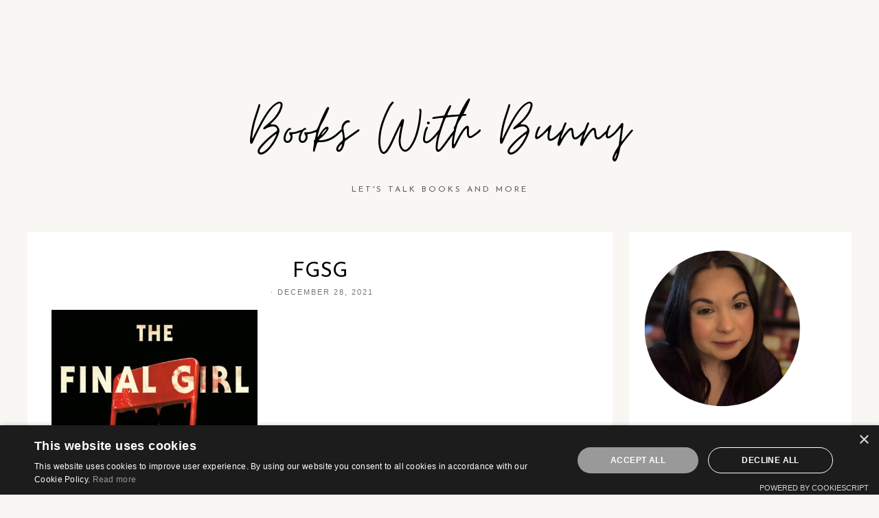

--- FILE ---
content_type: text/html; charset=UTF-8
request_url: https://www.bookswithbunny.com/christmas-book-haul-2021/fgsg-2/
body_size: 20421
content:
<!DOCTYPE html>
<html dir="ltr" lang="en" prefix="og: https://ogp.me/ns#">
<head >
<meta charset="UTF-8" />
<meta name="viewport" content="width=device-width, initial-scale=1" />
<title>FGSG - Books With Bunny</title>

		<!-- All in One SEO 4.9.0 - aioseo.com -->
	<meta name="robots" content="max-image-preview:large" />
	<meta name="author" content="Bunny"/>
	<link rel="canonical" href="https://www.bookswithbunny.com/christmas-book-haul-2021/fgsg-2/" />
	<meta name="generator" content="All in One SEO (AIOSEO) 4.9.0" />
		<meta property="og:locale" content="en_US" />
		<meta property="og:site_name" content="Books With Bunny - Let&#039;s Talk Books And More" />
		<meta property="og:type" content="article" />
		<meta property="og:title" content="FGSG - Books With Bunny" />
		<meta property="og:url" content="https://www.bookswithbunny.com/christmas-book-haul-2021/fgsg-2/" />
		<meta property="article:published_time" content="2021-12-29T01:23:53+00:00" />
		<meta property="article:modified_time" content="2021-12-29T01:23:53+00:00" />
		<meta name="twitter:card" content="summary" />
		<meta name="twitter:site" content="@bookswithbunny" />
		<meta name="twitter:title" content="FGSG - Books With Bunny" />
		<meta name="twitter:creator" content="@bookswithbunny" />
		<script type="application/ld+json" class="aioseo-schema">
			{"@context":"https:\/\/schema.org","@graph":[{"@type":"BreadcrumbList","@id":"https:\/\/www.bookswithbunny.com\/christmas-book-haul-2021\/fgsg-2\/#breadcrumblist","itemListElement":[{"@type":"ListItem","@id":"https:\/\/www.bookswithbunny.com#listItem","position":1,"name":"Home","item":"https:\/\/www.bookswithbunny.com","nextItem":{"@type":"ListItem","@id":"https:\/\/www.bookswithbunny.com\/christmas-book-haul-2021\/fgsg-2\/#listItem","name":"FGSG"}},{"@type":"ListItem","@id":"https:\/\/www.bookswithbunny.com\/christmas-book-haul-2021\/fgsg-2\/#listItem","position":2,"name":"FGSG","previousItem":{"@type":"ListItem","@id":"https:\/\/www.bookswithbunny.com#listItem","name":"Home"}}]},{"@type":"ItemPage","@id":"https:\/\/www.bookswithbunny.com\/christmas-book-haul-2021\/fgsg-2\/#itempage","url":"https:\/\/www.bookswithbunny.com\/christmas-book-haul-2021\/fgsg-2\/","name":"FGSG - Books With Bunny","inLanguage":"en","isPartOf":{"@id":"https:\/\/www.bookswithbunny.com\/#website"},"breadcrumb":{"@id":"https:\/\/www.bookswithbunny.com\/christmas-book-haul-2021\/fgsg-2\/#breadcrumblist"},"author":{"@id":"https:\/\/www.bookswithbunny.com\/author\/admin\/#author"},"creator":{"@id":"https:\/\/www.bookswithbunny.com\/author\/admin\/#author"},"datePublished":"2021-12-28T19:23:53-06:00","dateModified":"2021-12-28T19:23:53-06:00"},{"@type":"Organization","@id":"https:\/\/www.bookswithbunny.com\/#organization","name":"Books With Bunny","description":"Let's Talk Books And More","url":"https:\/\/www.bookswithbunny.com\/","sameAs":["https:\/\/twitter.com\/bookswithbunny","https:\/\/instagram.com\/books.with.bunny"]},{"@type":"Person","@id":"https:\/\/www.bookswithbunny.com\/author\/admin\/#author","url":"https:\/\/www.bookswithbunny.com\/author\/admin\/","name":"Bunny","image":{"@type":"ImageObject","@id":"https:\/\/www.bookswithbunny.com\/christmas-book-haul-2021\/fgsg-2\/#authorImage","url":"https:\/\/secure.gravatar.com\/avatar\/8466470cf1fb4854f50fe447e3c3ebea3cd281bb1ed3d0fff567afa410a1fb83?s=96&d=mm&r=g","width":96,"height":96,"caption":"Bunny"}},{"@type":"WebSite","@id":"https:\/\/www.bookswithbunny.com\/#website","url":"https:\/\/www.bookswithbunny.com\/","name":"Books With Bunny","description":"Let's Talk Books And More","inLanguage":"en","publisher":{"@id":"https:\/\/www.bookswithbunny.com\/#organization"}}]}
		</script>
		<!-- All in One SEO -->

<link rel='dns-prefetch' href='//fonts.googleapis.com' />
<link rel='dns-prefetch' href='//cdnjs.cloudflare.com' />
<link rel="alternate" type="application/rss+xml" title="Books With Bunny &raquo; Feed" href="https://www.bookswithbunny.com/feed/" />
<link rel="alternate" type="application/rss+xml" title="Books With Bunny &raquo; Comments Feed" href="https://www.bookswithbunny.com/comments/feed/" />
<link rel="alternate" type="application/rss+xml" title="Books With Bunny &raquo; FGSG Comments Feed" href="https://www.bookswithbunny.com/christmas-book-haul-2021/fgsg-2/feed/" />
<link rel="alternate" title="oEmbed (JSON)" type="application/json+oembed" href="https://www.bookswithbunny.com/wp-json/oembed/1.0/embed?url=https%3A%2F%2Fwww.bookswithbunny.com%2Fchristmas-book-haul-2021%2Ffgsg-2%2F" />
<link rel="alternate" title="oEmbed (XML)" type="text/xml+oembed" href="https://www.bookswithbunny.com/wp-json/oembed/1.0/embed?url=https%3A%2F%2Fwww.bookswithbunny.com%2Fchristmas-book-haul-2021%2Ffgsg-2%2F&#038;format=xml" />
<style id='wp-img-auto-sizes-contain-inline-css' type='text/css'>
img:is([sizes=auto i],[sizes^="auto," i]){contain-intrinsic-size:3000px 1500px}
/*# sourceURL=wp-img-auto-sizes-contain-inline-css */
</style>
<link rel='stylesheet' id='sbi_styles-css' href='https://www.bookswithbunny.com/wp-content/plugins/instagram-feed/css/sbi-styles.min.css?ver=6.9.1' type='text/css' media='all' />
<link rel='stylesheet' id='genesis-simple-share-plugin-css-css' href='https://www.bookswithbunny.com/wp-content/plugins/genesis-simple-share/assets/css/share.min.css?ver=0.1.0' type='text/css' media='all' />
<link rel='stylesheet' id='genesis-simple-share-genericons-css-css' href='https://www.bookswithbunny.com/wp-content/plugins/genesis-simple-share/assets/css/genericons.min.css?ver=0.1.0' type='text/css' media='all' />
<link rel='stylesheet' id='lovepeace-theme-by-skyandstars-css' href='https://www.bookswithbunny.com/wp-content/themes/lovepeace/style.css?ver=1.5.4.1' type='text/css' media='all' />
<style id='wp-emoji-styles-inline-css' type='text/css'>

	img.wp-smiley, img.emoji {
		display: inline !important;
		border: none !important;
		box-shadow: none !important;
		height: 1em !important;
		width: 1em !important;
		margin: 0 0.07em !important;
		vertical-align: -0.1em !important;
		background: none !important;
		padding: 0 !important;
	}
/*# sourceURL=wp-emoji-styles-inline-css */
</style>
<style id='wp-block-library-inline-css' type='text/css'>
:root{--wp-block-synced-color:#7a00df;--wp-block-synced-color--rgb:122,0,223;--wp-bound-block-color:var(--wp-block-synced-color);--wp-editor-canvas-background:#ddd;--wp-admin-theme-color:#007cba;--wp-admin-theme-color--rgb:0,124,186;--wp-admin-theme-color-darker-10:#006ba1;--wp-admin-theme-color-darker-10--rgb:0,107,160.5;--wp-admin-theme-color-darker-20:#005a87;--wp-admin-theme-color-darker-20--rgb:0,90,135;--wp-admin-border-width-focus:2px}@media (min-resolution:192dpi){:root{--wp-admin-border-width-focus:1.5px}}.wp-element-button{cursor:pointer}:root .has-very-light-gray-background-color{background-color:#eee}:root .has-very-dark-gray-background-color{background-color:#313131}:root .has-very-light-gray-color{color:#eee}:root .has-very-dark-gray-color{color:#313131}:root .has-vivid-green-cyan-to-vivid-cyan-blue-gradient-background{background:linear-gradient(135deg,#00d084,#0693e3)}:root .has-purple-crush-gradient-background{background:linear-gradient(135deg,#34e2e4,#4721fb 50%,#ab1dfe)}:root .has-hazy-dawn-gradient-background{background:linear-gradient(135deg,#faaca8,#dad0ec)}:root .has-subdued-olive-gradient-background{background:linear-gradient(135deg,#fafae1,#67a671)}:root .has-atomic-cream-gradient-background{background:linear-gradient(135deg,#fdd79a,#004a59)}:root .has-nightshade-gradient-background{background:linear-gradient(135deg,#330968,#31cdcf)}:root .has-midnight-gradient-background{background:linear-gradient(135deg,#020381,#2874fc)}:root{--wp--preset--font-size--normal:16px;--wp--preset--font-size--huge:42px}.has-regular-font-size{font-size:1em}.has-larger-font-size{font-size:2.625em}.has-normal-font-size{font-size:var(--wp--preset--font-size--normal)}.has-huge-font-size{font-size:var(--wp--preset--font-size--huge)}.has-text-align-center{text-align:center}.has-text-align-left{text-align:left}.has-text-align-right{text-align:right}.has-fit-text{white-space:nowrap!important}#end-resizable-editor-section{display:none}.aligncenter{clear:both}.items-justified-left{justify-content:flex-start}.items-justified-center{justify-content:center}.items-justified-right{justify-content:flex-end}.items-justified-space-between{justify-content:space-between}.screen-reader-text{border:0;clip-path:inset(50%);height:1px;margin:-1px;overflow:hidden;padding:0;position:absolute;width:1px;word-wrap:normal!important}.screen-reader-text:focus{background-color:#ddd;clip-path:none;color:#444;display:block;font-size:1em;height:auto;left:5px;line-height:normal;padding:15px 23px 14px;text-decoration:none;top:5px;width:auto;z-index:100000}html :where(.has-border-color){border-style:solid}html :where([style*=border-top-color]){border-top-style:solid}html :where([style*=border-right-color]){border-right-style:solid}html :where([style*=border-bottom-color]){border-bottom-style:solid}html :where([style*=border-left-color]){border-left-style:solid}html :where([style*=border-width]){border-style:solid}html :where([style*=border-top-width]){border-top-style:solid}html :where([style*=border-right-width]){border-right-style:solid}html :where([style*=border-bottom-width]){border-bottom-style:solid}html :where([style*=border-left-width]){border-left-style:solid}html :where(img[class*=wp-image-]){height:auto;max-width:100%}:where(figure){margin:0 0 1em}html :where(.is-position-sticky){--wp-admin--admin-bar--position-offset:var(--wp-admin--admin-bar--height,0px)}@media screen and (max-width:600px){html :where(.is-position-sticky){--wp-admin--admin-bar--position-offset:0px}}

/*# sourceURL=wp-block-library-inline-css */
</style><style id='wp-block-image-inline-css' type='text/css'>
.wp-block-image>a,.wp-block-image>figure>a{display:inline-block}.wp-block-image img{box-sizing:border-box;height:auto;max-width:100%;vertical-align:bottom}@media not (prefers-reduced-motion){.wp-block-image img.hide{visibility:hidden}.wp-block-image img.show{animation:show-content-image .4s}}.wp-block-image[style*=border-radius] img,.wp-block-image[style*=border-radius]>a{border-radius:inherit}.wp-block-image.has-custom-border img{box-sizing:border-box}.wp-block-image.aligncenter{text-align:center}.wp-block-image.alignfull>a,.wp-block-image.alignwide>a{width:100%}.wp-block-image.alignfull img,.wp-block-image.alignwide img{height:auto;width:100%}.wp-block-image .aligncenter,.wp-block-image .alignleft,.wp-block-image .alignright,.wp-block-image.aligncenter,.wp-block-image.alignleft,.wp-block-image.alignright{display:table}.wp-block-image .aligncenter>figcaption,.wp-block-image .alignleft>figcaption,.wp-block-image .alignright>figcaption,.wp-block-image.aligncenter>figcaption,.wp-block-image.alignleft>figcaption,.wp-block-image.alignright>figcaption{caption-side:bottom;display:table-caption}.wp-block-image .alignleft{float:left;margin:.5em 1em .5em 0}.wp-block-image .alignright{float:right;margin:.5em 0 .5em 1em}.wp-block-image .aligncenter{margin-left:auto;margin-right:auto}.wp-block-image :where(figcaption){margin-bottom:1em;margin-top:.5em}.wp-block-image.is-style-circle-mask img{border-radius:9999px}@supports ((-webkit-mask-image:none) or (mask-image:none)) or (-webkit-mask-image:none){.wp-block-image.is-style-circle-mask img{border-radius:0;-webkit-mask-image:url('data:image/svg+xml;utf8,<svg viewBox="0 0 100 100" xmlns="http://www.w3.org/2000/svg"><circle cx="50" cy="50" r="50"/></svg>');mask-image:url('data:image/svg+xml;utf8,<svg viewBox="0 0 100 100" xmlns="http://www.w3.org/2000/svg"><circle cx="50" cy="50" r="50"/></svg>');mask-mode:alpha;-webkit-mask-position:center;mask-position:center;-webkit-mask-repeat:no-repeat;mask-repeat:no-repeat;-webkit-mask-size:contain;mask-size:contain}}:root :where(.wp-block-image.is-style-rounded img,.wp-block-image .is-style-rounded img){border-radius:9999px}.wp-block-image figure{margin:0}.wp-lightbox-container{display:flex;flex-direction:column;position:relative}.wp-lightbox-container img{cursor:zoom-in}.wp-lightbox-container img:hover+button{opacity:1}.wp-lightbox-container button{align-items:center;backdrop-filter:blur(16px) saturate(180%);background-color:#5a5a5a40;border:none;border-radius:4px;cursor:zoom-in;display:flex;height:20px;justify-content:center;opacity:0;padding:0;position:absolute;right:16px;text-align:center;top:16px;width:20px;z-index:100}@media not (prefers-reduced-motion){.wp-lightbox-container button{transition:opacity .2s ease}}.wp-lightbox-container button:focus-visible{outline:3px auto #5a5a5a40;outline:3px auto -webkit-focus-ring-color;outline-offset:3px}.wp-lightbox-container button:hover{cursor:pointer;opacity:1}.wp-lightbox-container button:focus{opacity:1}.wp-lightbox-container button:focus,.wp-lightbox-container button:hover,.wp-lightbox-container button:not(:hover):not(:active):not(.has-background){background-color:#5a5a5a40;border:none}.wp-lightbox-overlay{box-sizing:border-box;cursor:zoom-out;height:100vh;left:0;overflow:hidden;position:fixed;top:0;visibility:hidden;width:100%;z-index:100000}.wp-lightbox-overlay .close-button{align-items:center;cursor:pointer;display:flex;justify-content:center;min-height:40px;min-width:40px;padding:0;position:absolute;right:calc(env(safe-area-inset-right) + 16px);top:calc(env(safe-area-inset-top) + 16px);z-index:5000000}.wp-lightbox-overlay .close-button:focus,.wp-lightbox-overlay .close-button:hover,.wp-lightbox-overlay .close-button:not(:hover):not(:active):not(.has-background){background:none;border:none}.wp-lightbox-overlay .lightbox-image-container{height:var(--wp--lightbox-container-height);left:50%;overflow:hidden;position:absolute;top:50%;transform:translate(-50%,-50%);transform-origin:top left;width:var(--wp--lightbox-container-width);z-index:9999999999}.wp-lightbox-overlay .wp-block-image{align-items:center;box-sizing:border-box;display:flex;height:100%;justify-content:center;margin:0;position:relative;transform-origin:0 0;width:100%;z-index:3000000}.wp-lightbox-overlay .wp-block-image img{height:var(--wp--lightbox-image-height);min-height:var(--wp--lightbox-image-height);min-width:var(--wp--lightbox-image-width);width:var(--wp--lightbox-image-width)}.wp-lightbox-overlay .wp-block-image figcaption{display:none}.wp-lightbox-overlay button{background:none;border:none}.wp-lightbox-overlay .scrim{background-color:#fff;height:100%;opacity:.9;position:absolute;width:100%;z-index:2000000}.wp-lightbox-overlay.active{visibility:visible}@media not (prefers-reduced-motion){.wp-lightbox-overlay.active{animation:turn-on-visibility .25s both}.wp-lightbox-overlay.active img{animation:turn-on-visibility .35s both}.wp-lightbox-overlay.show-closing-animation:not(.active){animation:turn-off-visibility .35s both}.wp-lightbox-overlay.show-closing-animation:not(.active) img{animation:turn-off-visibility .25s both}.wp-lightbox-overlay.zoom.active{animation:none;opacity:1;visibility:visible}.wp-lightbox-overlay.zoom.active .lightbox-image-container{animation:lightbox-zoom-in .4s}.wp-lightbox-overlay.zoom.active .lightbox-image-container img{animation:none}.wp-lightbox-overlay.zoom.active .scrim{animation:turn-on-visibility .4s forwards}.wp-lightbox-overlay.zoom.show-closing-animation:not(.active){animation:none}.wp-lightbox-overlay.zoom.show-closing-animation:not(.active) .lightbox-image-container{animation:lightbox-zoom-out .4s}.wp-lightbox-overlay.zoom.show-closing-animation:not(.active) .lightbox-image-container img{animation:none}.wp-lightbox-overlay.zoom.show-closing-animation:not(.active) .scrim{animation:turn-off-visibility .4s forwards}}@keyframes show-content-image{0%{visibility:hidden}99%{visibility:hidden}to{visibility:visible}}@keyframes turn-on-visibility{0%{opacity:0}to{opacity:1}}@keyframes turn-off-visibility{0%{opacity:1;visibility:visible}99%{opacity:0;visibility:visible}to{opacity:0;visibility:hidden}}@keyframes lightbox-zoom-in{0%{transform:translate(calc((-100vw + var(--wp--lightbox-scrollbar-width))/2 + var(--wp--lightbox-initial-left-position)),calc(-50vh + var(--wp--lightbox-initial-top-position))) scale(var(--wp--lightbox-scale))}to{transform:translate(-50%,-50%) scale(1)}}@keyframes lightbox-zoom-out{0%{transform:translate(-50%,-50%) scale(1);visibility:visible}99%{visibility:visible}to{transform:translate(calc((-100vw + var(--wp--lightbox-scrollbar-width))/2 + var(--wp--lightbox-initial-left-position)),calc(-50vh + var(--wp--lightbox-initial-top-position))) scale(var(--wp--lightbox-scale));visibility:hidden}}
/*# sourceURL=https://www.bookswithbunny.com/wp-includes/blocks/image/style.min.css */
</style>
<style id='wp-block-search-inline-css' type='text/css'>
.wp-block-search__button{margin-left:10px;word-break:normal}.wp-block-search__button.has-icon{line-height:0}.wp-block-search__button svg{height:1.25em;min-height:24px;min-width:24px;width:1.25em;fill:currentColor;vertical-align:text-bottom}:where(.wp-block-search__button){border:1px solid #ccc;padding:6px 10px}.wp-block-search__inside-wrapper{display:flex;flex:auto;flex-wrap:nowrap;max-width:100%}.wp-block-search__label{width:100%}.wp-block-search.wp-block-search__button-only .wp-block-search__button{box-sizing:border-box;display:flex;flex-shrink:0;justify-content:center;margin-left:0;max-width:100%}.wp-block-search.wp-block-search__button-only .wp-block-search__inside-wrapper{min-width:0!important;transition-property:width}.wp-block-search.wp-block-search__button-only .wp-block-search__input{flex-basis:100%;transition-duration:.3s}.wp-block-search.wp-block-search__button-only.wp-block-search__searchfield-hidden,.wp-block-search.wp-block-search__button-only.wp-block-search__searchfield-hidden .wp-block-search__inside-wrapper{overflow:hidden}.wp-block-search.wp-block-search__button-only.wp-block-search__searchfield-hidden .wp-block-search__input{border-left-width:0!important;border-right-width:0!important;flex-basis:0;flex-grow:0;margin:0;min-width:0!important;padding-left:0!important;padding-right:0!important;width:0!important}:where(.wp-block-search__input){appearance:none;border:1px solid #949494;flex-grow:1;font-family:inherit;font-size:inherit;font-style:inherit;font-weight:inherit;letter-spacing:inherit;line-height:inherit;margin-left:0;margin-right:0;min-width:3rem;padding:8px;text-decoration:unset!important;text-transform:inherit}:where(.wp-block-search__button-inside .wp-block-search__inside-wrapper){background-color:#fff;border:1px solid #949494;box-sizing:border-box;padding:4px}:where(.wp-block-search__button-inside .wp-block-search__inside-wrapper) .wp-block-search__input{border:none;border-radius:0;padding:0 4px}:where(.wp-block-search__button-inside .wp-block-search__inside-wrapper) .wp-block-search__input:focus{outline:none}:where(.wp-block-search__button-inside .wp-block-search__inside-wrapper) :where(.wp-block-search__button){padding:4px 8px}.wp-block-search.aligncenter .wp-block-search__inside-wrapper{margin:auto}.wp-block[data-align=right] .wp-block-search.wp-block-search__button-only .wp-block-search__inside-wrapper{float:right}
/*# sourceURL=https://www.bookswithbunny.com/wp-includes/blocks/search/style.min.css */
</style>
<style id='global-styles-inline-css' type='text/css'>
:root{--wp--preset--aspect-ratio--square: 1;--wp--preset--aspect-ratio--4-3: 4/3;--wp--preset--aspect-ratio--3-4: 3/4;--wp--preset--aspect-ratio--3-2: 3/2;--wp--preset--aspect-ratio--2-3: 2/3;--wp--preset--aspect-ratio--16-9: 16/9;--wp--preset--aspect-ratio--9-16: 9/16;--wp--preset--color--black: #000000;--wp--preset--color--cyan-bluish-gray: #abb8c3;--wp--preset--color--white: #ffffff;--wp--preset--color--pale-pink: #f78da7;--wp--preset--color--vivid-red: #cf2e2e;--wp--preset--color--luminous-vivid-orange: #ff6900;--wp--preset--color--luminous-vivid-amber: #fcb900;--wp--preset--color--light-green-cyan: #7bdcb5;--wp--preset--color--vivid-green-cyan: #00d084;--wp--preset--color--pale-cyan-blue: #8ed1fc;--wp--preset--color--vivid-cyan-blue: #0693e3;--wp--preset--color--vivid-purple: #9b51e0;--wp--preset--gradient--vivid-cyan-blue-to-vivid-purple: linear-gradient(135deg,rgb(6,147,227) 0%,rgb(155,81,224) 100%);--wp--preset--gradient--light-green-cyan-to-vivid-green-cyan: linear-gradient(135deg,rgb(122,220,180) 0%,rgb(0,208,130) 100%);--wp--preset--gradient--luminous-vivid-amber-to-luminous-vivid-orange: linear-gradient(135deg,rgb(252,185,0) 0%,rgb(255,105,0) 100%);--wp--preset--gradient--luminous-vivid-orange-to-vivid-red: linear-gradient(135deg,rgb(255,105,0) 0%,rgb(207,46,46) 100%);--wp--preset--gradient--very-light-gray-to-cyan-bluish-gray: linear-gradient(135deg,rgb(238,238,238) 0%,rgb(169,184,195) 100%);--wp--preset--gradient--cool-to-warm-spectrum: linear-gradient(135deg,rgb(74,234,220) 0%,rgb(151,120,209) 20%,rgb(207,42,186) 40%,rgb(238,44,130) 60%,rgb(251,105,98) 80%,rgb(254,248,76) 100%);--wp--preset--gradient--blush-light-purple: linear-gradient(135deg,rgb(255,206,236) 0%,rgb(152,150,240) 100%);--wp--preset--gradient--blush-bordeaux: linear-gradient(135deg,rgb(254,205,165) 0%,rgb(254,45,45) 50%,rgb(107,0,62) 100%);--wp--preset--gradient--luminous-dusk: linear-gradient(135deg,rgb(255,203,112) 0%,rgb(199,81,192) 50%,rgb(65,88,208) 100%);--wp--preset--gradient--pale-ocean: linear-gradient(135deg,rgb(255,245,203) 0%,rgb(182,227,212) 50%,rgb(51,167,181) 100%);--wp--preset--gradient--electric-grass: linear-gradient(135deg,rgb(202,248,128) 0%,rgb(113,206,126) 100%);--wp--preset--gradient--midnight: linear-gradient(135deg,rgb(2,3,129) 0%,rgb(40,116,252) 100%);--wp--preset--font-size--small: 13px;--wp--preset--font-size--medium: 20px;--wp--preset--font-size--large: 36px;--wp--preset--font-size--x-large: 42px;--wp--preset--spacing--20: 0.44rem;--wp--preset--spacing--30: 0.67rem;--wp--preset--spacing--40: 1rem;--wp--preset--spacing--50: 1.5rem;--wp--preset--spacing--60: 2.25rem;--wp--preset--spacing--70: 3.38rem;--wp--preset--spacing--80: 5.06rem;--wp--preset--shadow--natural: 6px 6px 9px rgba(0, 0, 0, 0.2);--wp--preset--shadow--deep: 12px 12px 50px rgba(0, 0, 0, 0.4);--wp--preset--shadow--sharp: 6px 6px 0px rgba(0, 0, 0, 0.2);--wp--preset--shadow--outlined: 6px 6px 0px -3px rgb(255, 255, 255), 6px 6px rgb(0, 0, 0);--wp--preset--shadow--crisp: 6px 6px 0px rgb(0, 0, 0);}:where(.is-layout-flex){gap: 0.5em;}:where(.is-layout-grid){gap: 0.5em;}body .is-layout-flex{display: flex;}.is-layout-flex{flex-wrap: wrap;align-items: center;}.is-layout-flex > :is(*, div){margin: 0;}body .is-layout-grid{display: grid;}.is-layout-grid > :is(*, div){margin: 0;}:where(.wp-block-columns.is-layout-flex){gap: 2em;}:where(.wp-block-columns.is-layout-grid){gap: 2em;}:where(.wp-block-post-template.is-layout-flex){gap: 1.25em;}:where(.wp-block-post-template.is-layout-grid){gap: 1.25em;}.has-black-color{color: var(--wp--preset--color--black) !important;}.has-cyan-bluish-gray-color{color: var(--wp--preset--color--cyan-bluish-gray) !important;}.has-white-color{color: var(--wp--preset--color--white) !important;}.has-pale-pink-color{color: var(--wp--preset--color--pale-pink) !important;}.has-vivid-red-color{color: var(--wp--preset--color--vivid-red) !important;}.has-luminous-vivid-orange-color{color: var(--wp--preset--color--luminous-vivid-orange) !important;}.has-luminous-vivid-amber-color{color: var(--wp--preset--color--luminous-vivid-amber) !important;}.has-light-green-cyan-color{color: var(--wp--preset--color--light-green-cyan) !important;}.has-vivid-green-cyan-color{color: var(--wp--preset--color--vivid-green-cyan) !important;}.has-pale-cyan-blue-color{color: var(--wp--preset--color--pale-cyan-blue) !important;}.has-vivid-cyan-blue-color{color: var(--wp--preset--color--vivid-cyan-blue) !important;}.has-vivid-purple-color{color: var(--wp--preset--color--vivid-purple) !important;}.has-black-background-color{background-color: var(--wp--preset--color--black) !important;}.has-cyan-bluish-gray-background-color{background-color: var(--wp--preset--color--cyan-bluish-gray) !important;}.has-white-background-color{background-color: var(--wp--preset--color--white) !important;}.has-pale-pink-background-color{background-color: var(--wp--preset--color--pale-pink) !important;}.has-vivid-red-background-color{background-color: var(--wp--preset--color--vivid-red) !important;}.has-luminous-vivid-orange-background-color{background-color: var(--wp--preset--color--luminous-vivid-orange) !important;}.has-luminous-vivid-amber-background-color{background-color: var(--wp--preset--color--luminous-vivid-amber) !important;}.has-light-green-cyan-background-color{background-color: var(--wp--preset--color--light-green-cyan) !important;}.has-vivid-green-cyan-background-color{background-color: var(--wp--preset--color--vivid-green-cyan) !important;}.has-pale-cyan-blue-background-color{background-color: var(--wp--preset--color--pale-cyan-blue) !important;}.has-vivid-cyan-blue-background-color{background-color: var(--wp--preset--color--vivid-cyan-blue) !important;}.has-vivid-purple-background-color{background-color: var(--wp--preset--color--vivid-purple) !important;}.has-black-border-color{border-color: var(--wp--preset--color--black) !important;}.has-cyan-bluish-gray-border-color{border-color: var(--wp--preset--color--cyan-bluish-gray) !important;}.has-white-border-color{border-color: var(--wp--preset--color--white) !important;}.has-pale-pink-border-color{border-color: var(--wp--preset--color--pale-pink) !important;}.has-vivid-red-border-color{border-color: var(--wp--preset--color--vivid-red) !important;}.has-luminous-vivid-orange-border-color{border-color: var(--wp--preset--color--luminous-vivid-orange) !important;}.has-luminous-vivid-amber-border-color{border-color: var(--wp--preset--color--luminous-vivid-amber) !important;}.has-light-green-cyan-border-color{border-color: var(--wp--preset--color--light-green-cyan) !important;}.has-vivid-green-cyan-border-color{border-color: var(--wp--preset--color--vivid-green-cyan) !important;}.has-pale-cyan-blue-border-color{border-color: var(--wp--preset--color--pale-cyan-blue) !important;}.has-vivid-cyan-blue-border-color{border-color: var(--wp--preset--color--vivid-cyan-blue) !important;}.has-vivid-purple-border-color{border-color: var(--wp--preset--color--vivid-purple) !important;}.has-vivid-cyan-blue-to-vivid-purple-gradient-background{background: var(--wp--preset--gradient--vivid-cyan-blue-to-vivid-purple) !important;}.has-light-green-cyan-to-vivid-green-cyan-gradient-background{background: var(--wp--preset--gradient--light-green-cyan-to-vivid-green-cyan) !important;}.has-luminous-vivid-amber-to-luminous-vivid-orange-gradient-background{background: var(--wp--preset--gradient--luminous-vivid-amber-to-luminous-vivid-orange) !important;}.has-luminous-vivid-orange-to-vivid-red-gradient-background{background: var(--wp--preset--gradient--luminous-vivid-orange-to-vivid-red) !important;}.has-very-light-gray-to-cyan-bluish-gray-gradient-background{background: var(--wp--preset--gradient--very-light-gray-to-cyan-bluish-gray) !important;}.has-cool-to-warm-spectrum-gradient-background{background: var(--wp--preset--gradient--cool-to-warm-spectrum) !important;}.has-blush-light-purple-gradient-background{background: var(--wp--preset--gradient--blush-light-purple) !important;}.has-blush-bordeaux-gradient-background{background: var(--wp--preset--gradient--blush-bordeaux) !important;}.has-luminous-dusk-gradient-background{background: var(--wp--preset--gradient--luminous-dusk) !important;}.has-pale-ocean-gradient-background{background: var(--wp--preset--gradient--pale-ocean) !important;}.has-electric-grass-gradient-background{background: var(--wp--preset--gradient--electric-grass) !important;}.has-midnight-gradient-background{background: var(--wp--preset--gradient--midnight) !important;}.has-small-font-size{font-size: var(--wp--preset--font-size--small) !important;}.has-medium-font-size{font-size: var(--wp--preset--font-size--medium) !important;}.has-large-font-size{font-size: var(--wp--preset--font-size--large) !important;}.has-x-large-font-size{font-size: var(--wp--preset--font-size--x-large) !important;}
/*# sourceURL=global-styles-inline-css */
</style>

<style id='classic-theme-styles-inline-css' type='text/css'>
/*! This file is auto-generated */
.wp-block-button__link{color:#fff;background-color:#32373c;border-radius:9999px;box-shadow:none;text-decoration:none;padding:calc(.667em + 2px) calc(1.333em + 2px);font-size:1.125em}.wp-block-file__button{background:#32373c;color:#fff;text-decoration:none}
/*# sourceURL=/wp-includes/css/classic-themes.min.css */
</style>
<link rel='stylesheet' id='contact-form-7-css' href='https://www.bookswithbunny.com/wp-content/plugins/contact-form-7/includes/css/styles.css?ver=6.1.4' type='text/css' media='all' />
<link rel='stylesheet' id='google-font-css' href='https://fonts.googleapis.com/css2?family=Josefin+Sans%3Awght%40400&#038;display=swap&#038;ver=1.0' type='text/css' media='all' />
<link rel='stylesheet' id='fontawesome-css' href='https://cdnjs.cloudflare.com/ajax/libs/font-awesome/6.4.2/css/all.min.css?ver=6.9' type='text/css' media='all' />
<link rel='stylesheet' id='dashicons-css' href='https://www.bookswithbunny.com/wp-includes/css/dashicons.min.css?ver=6.9' type='text/css' media='all' />
<script type="text/javascript" src="https://www.bookswithbunny.com/wp-includes/js/jquery/jquery.min.js?ver=3.7.1" id="jquery-core-js"></script>
<script type="text/javascript" src="https://www.bookswithbunny.com/wp-includes/js/jquery/jquery-migrate.min.js?ver=3.4.1" id="jquery-migrate-js"></script>
<script type="text/javascript" src="https://www.bookswithbunny.com/wp-content/plugins/genesis-simple-share/assets/js/sharrre/jquery.sharrre.min.js?ver=0.1.0" id="genesis-simple-share-plugin-js-js"></script>
<script type="text/javascript" src="https://www.bookswithbunny.com/wp-content/plugins/genesis-simple-share/assets/js/waypoints.min.js?ver=0.1.0" id="genesis-simple-share-waypoint-js-js"></script>
<link rel="https://api.w.org/" href="https://www.bookswithbunny.com/wp-json/" /><link rel="alternate" title="JSON" type="application/json" href="https://www.bookswithbunny.com/wp-json/wp/v2/media/2073" /><link rel="EditURI" type="application/rsd+xml" title="RSD" href="https://www.bookswithbunny.com/xmlrpc.php?rsd" />
<meta name="generator" content="WordPress 6.9" />
<link rel='shortlink' href='https://www.bookswithbunny.com/?p=2073' />
<meta name="p:domain_verify" content="1dd282642e11acc4e5651a4f24e59e1a"/>		<script type="text/javascript" async defer data-pin-color="red"  data-pin-hover="true"
			src="https://www.bookswithbunny.com/wp-content/plugins/pinterest-pin-it-button-on-image-hover-and-post/js/pinit.js"></script>
		<link rel="pingback" href="https://www.bookswithbunny.com/xmlrpc.php" />

<!-- Google tag (gtag.js) -->
<script async src="https://www.googletagmanager.com/gtag/js?id=G-EKEETFKY6P"></script>
<script>
  window.dataLayer = window.dataLayer || [];
  function gtag(){dataLayer.push(arguments);}
  gtag('js', new Date());

  gtag('config', 'G-EKEETFKY6P');
</script>
<style type="text/css">

		
			.header-image .site-title > a {
				min-height: px;
			}
		
			
			body {
				background-color: ;
			}
		
			
			body,
			.about-widget,
			.sidebar #socmedicons a {
				color: ;
			}
		
				.entry-title a,
			.sidebar .widget-title a  {
				color: !important;
			}

	
			a,
			.entry-content p a {
				color: ;
			}
		
				.entry-title a:focus,
			.entry-title a:hover,
			a:hover,
			.sidebar .widget a:hover,
			.sidebar #socmedicons a:hover,
			.tagcloud a:hover,
			.prevnext-post a:hover,
			.related-post a:hover,
			.sidebar .featured-content  .entry-content a.more-link:hover,
			.site-footer a:hover {
				color: ;
			}
			.archive-pagination li a:hover {
				background-color: ;
			}
			.entry-content p a:hover {
				color: ;
				border-bottom: 1px solid ;
			}
			.entry-categories::after {
				border-bottom: 1px solid ;
			}

		
			
			.nav-primary,
			.genesis-nav-menu .sub-menu a,
			.genesis-nav-menu .sub-menu a:hover,
			button.menu-toggle, button.sub-menu-toggle,
			.search-div {
				background-color: ;
			}
		
				.nav-primary .genesis-nav-menu a, 
			.nav-primary .genesis-nav-menu .sub-menu a, 
			.nav-primary .genesis-nav-menu .current-menu-item > a, 
			#socmedicons a,
			.footer-widgets .widget_nav_menu li a {
				color: ;
			}
			button.menu-toggle, 
			button.sub-menu-toggle {
				color: ;
			}
		
			
			.nav-primary .genesis-nav-menu a:hover, 
			.genesis-nav-menu .sub-menu a:hover, 
			.nav-primary .genesis-nav-menu .sub-menu .current-menu-item > a:hover,
			.nav-primary .genesis-nav-menu .sub-menu li a:hover,
			#socmedicons a:hover,
			.footer-widgets .widget_nav_menu li a:hover {
				color: !important;
			}
		
			
			.entry-content p a.autoreadmore,
			.enews-widget input[type="submit"],
			.fp3 .enews-widget input[type="submit"] {
				background-color: ;
			}
			.comment-respond input[type="submit"] {
				background-color: ;
			}
			.site-inner button, 
			input[type="button"], 
			input[type="reset"], 
			input[type="submit"], 
			.button,
			.search-form input[type="submit"],
			.enews-widget input[type="submit"],
			.jetpack_subscription_widget #subscribe-submit button,
			.enews-widget input[type="submit"],
			.social-page .socpage-widgets .menu a   {
				background-color: ;
			}
		
				.enews-widget input[type="submit"],
			.entry-content p a.autoreadmore {
				color: !important;
			}

			.enews-widget input[type="submit"],
			.fp3 .enews-widget input[type="submit"] {
				color: !important;
			}
			.comment-respond input[type="submit"] {
				color: !important;
			}
			.site-inner button, 
			input[type="button"], 
			input[type="reset"], 
			input[type="submit"], 
			.button,
			.search-form input[type="submit"] {
			    color: !important;
			}
			.page .entry-content button, 
			.page .entry-content input[type="button"], 
			.page .entry-content input[type="reset"], 
			.page .entry-content input[type="submit"], 
			.page .entry-content .button,
			.jetpack_subscription_widget #subscribe-submit button,
			.enews-widget input[type="submit"],
			.social-page .socpage-widgets .menu a  {
				color: !important;
			}
			
				
			.entry-content p a.autoreadmore:hover,
			.enews-widget input[type="submit"]:hover,
			.fp3 .enews-widget input[type="submit"]:hover {
				background-color: ;
			}
			.comment-respond input[type="submit"]:hover {
				background-color: ;
			}
			.site-inner button:hover, 
			input[type="button"]:hover, 
			input[type="reset"]:hover, 
			input[type="submit"]:hover, 
			.button:hover,
			.search-form input[type="submit"]:hover,
			.jetpack_subscription_widget #subscribe-submit button:hover,
			.enews-widget input[type="submit"]:hover {
			    background-color: ;
			}
		
	
			.entry-content p a.autoreadmore:hover,
			.enews-widget input[type="submit"]:hover,
			.fp3 .enews-widget input[type="submit"]:hover {
				color: !important;
			}
			.comment-respond input[type="submit"]:hover {
				color: !important;
			}
			.site-inner button:hover, 
			input[type="button"]:hover, 
			input[type="reset"]:hover, 
			input[type="submit"]:hover, 
			.button:hover,
			.search-form input[type="submit"]:hover,
			.jetpack_subscription_widget #subscribe-submit button:hover,
			.enews-widget input[type="submit"]:hover {
			    color: !important;
			}
			
			.page .entry-content button:hover, .page .entry-content input[type="button"]:hover, .page .entry-content input[type="reset"]:hover, .page .entry-content input[type="submit"]:hover, .page .entry-content .button:hover {
				color: !important;
			}
			
			aside .widget-title, 
			.footer-widgets .widget-title {
				color: ;
			}
		
			
			.widget_categories li a {
				color: !important;
			}
		
			
			.sidebar .widget_categories li a:hover  {
				color: !important;
			}
		
				.sidebar .widget_categories li a {
				background-color: !important;
			}
			
				.widget_categories li a:hover {
				background-color: !important;
				border: 1px solid !important;
			}
			
				.fp3 .wrap,
			.sidebar .enews {
				background-color: !important;
			}
			
				.footer-widgets {
				background-color: !important;
			}
			
	</style>
<link rel="icon" href="https://www.bookswithbunny.com/wp-content/uploads/2023/01/image-150x150.jpg" sizes="32x32" />
<link rel="icon" href="https://www.bookswithbunny.com/wp-content/uploads/2023/01/image-300x300.jpg" sizes="192x192" />
<link rel="apple-touch-icon" href="https://www.bookswithbunny.com/wp-content/uploads/2023/01/image-300x300.jpg" />
<meta name="msapplication-TileImage" content="https://www.bookswithbunny.com/wp-content/uploads/2023/01/image-300x300.jpg" />
		<style type="text/css" id="wp-custom-css">
			/* Remove space below images */
img {
  display: block;
  margin-bottom: 0 !important;
}

/* Remove top margin from text after images */
p {
  margin-top: 0;
}

.entry-content p {
  margin: 0;
}

		</style>
		<link rel='stylesheet' id='mailpoet_public-css' href='https://www.bookswithbunny.com/wp-content/plugins/mailpoet/assets/dist/css/mailpoet-public.b1f0906e.css?ver=6.9' type='text/css' media='all' />
<link rel='stylesheet' id='mailpoet_custom_fonts_0-css' href='https://fonts.googleapis.com/css?family=Abril+FatFace%3A400%2C400i%2C700%2C700i%7CAlegreya%3A400%2C400i%2C700%2C700i%7CAlegreya+Sans%3A400%2C400i%2C700%2C700i%7CAmatic+SC%3A400%2C400i%2C700%2C700i%7CAnonymous+Pro%3A400%2C400i%2C700%2C700i%7CArchitects+Daughter%3A400%2C400i%2C700%2C700i%7CArchivo%3A400%2C400i%2C700%2C700i%7CArchivo+Narrow%3A400%2C400i%2C700%2C700i%7CAsap%3A400%2C400i%2C700%2C700i%7CBarlow%3A400%2C400i%2C700%2C700i%7CBioRhyme%3A400%2C400i%2C700%2C700i%7CBonbon%3A400%2C400i%2C700%2C700i%7CCabin%3A400%2C400i%2C700%2C700i%7CCairo%3A400%2C400i%2C700%2C700i%7CCardo%3A400%2C400i%2C700%2C700i%7CChivo%3A400%2C400i%2C700%2C700i%7CConcert+One%3A400%2C400i%2C700%2C700i%7CCormorant%3A400%2C400i%2C700%2C700i%7CCrimson+Text%3A400%2C400i%2C700%2C700i%7CEczar%3A400%2C400i%2C700%2C700i%7CExo+2%3A400%2C400i%2C700%2C700i%7CFira+Sans%3A400%2C400i%2C700%2C700i%7CFjalla+One%3A400%2C400i%2C700%2C700i%7CFrank+Ruhl+Libre%3A400%2C400i%2C700%2C700i%7CGreat+Vibes%3A400%2C400i%2C700%2C700i&#038;ver=6.9' type='text/css' media='all' />
<link rel='stylesheet' id='mailpoet_custom_fonts_1-css' href='https://fonts.googleapis.com/css?family=Heebo%3A400%2C400i%2C700%2C700i%7CIBM+Plex%3A400%2C400i%2C700%2C700i%7CInconsolata%3A400%2C400i%2C700%2C700i%7CIndie+Flower%3A400%2C400i%2C700%2C700i%7CInknut+Antiqua%3A400%2C400i%2C700%2C700i%7CInter%3A400%2C400i%2C700%2C700i%7CKarla%3A400%2C400i%2C700%2C700i%7CLibre+Baskerville%3A400%2C400i%2C700%2C700i%7CLibre+Franklin%3A400%2C400i%2C700%2C700i%7CMontserrat%3A400%2C400i%2C700%2C700i%7CNeuton%3A400%2C400i%2C700%2C700i%7CNotable%3A400%2C400i%2C700%2C700i%7CNothing+You+Could+Do%3A400%2C400i%2C700%2C700i%7CNoto+Sans%3A400%2C400i%2C700%2C700i%7CNunito%3A400%2C400i%2C700%2C700i%7COld+Standard+TT%3A400%2C400i%2C700%2C700i%7COxygen%3A400%2C400i%2C700%2C700i%7CPacifico%3A400%2C400i%2C700%2C700i%7CPoppins%3A400%2C400i%2C700%2C700i%7CProza+Libre%3A400%2C400i%2C700%2C700i%7CPT+Sans%3A400%2C400i%2C700%2C700i%7CPT+Serif%3A400%2C400i%2C700%2C700i%7CRakkas%3A400%2C400i%2C700%2C700i%7CReenie+Beanie%3A400%2C400i%2C700%2C700i%7CRoboto+Slab%3A400%2C400i%2C700%2C700i&#038;ver=6.9' type='text/css' media='all' />
<link rel='stylesheet' id='mailpoet_custom_fonts_2-css' href='https://fonts.googleapis.com/css?family=Ropa+Sans%3A400%2C400i%2C700%2C700i%7CRubik%3A400%2C400i%2C700%2C700i%7CShadows+Into+Light%3A400%2C400i%2C700%2C700i%7CSpace+Mono%3A400%2C400i%2C700%2C700i%7CSpectral%3A400%2C400i%2C700%2C700i%7CSue+Ellen+Francisco%3A400%2C400i%2C700%2C700i%7CTitillium+Web%3A400%2C400i%2C700%2C700i%7CUbuntu%3A400%2C400i%2C700%2C700i%7CVarela%3A400%2C400i%2C700%2C700i%7CVollkorn%3A400%2C400i%2C700%2C700i%7CWork+Sans%3A400%2C400i%2C700%2C700i%7CYatra+One%3A400%2C400i%2C700%2C700i&#038;ver=6.9' type='text/css' media='all' />
</head>
<body class="attachment wp-singular attachment-template-default single single-attachment postid-2073 attachmentid-2073 attachment-jpeg wp-theme-genesis wp-child-theme-lovepeace header-full-width content-sidebar genesis-breadcrumbs-hidden genesis-footer-widgets-visible" itemscope itemtype="https://schema.org/WebPage"><div class="site-container"><header class="site-header" itemscope itemtype="https://schema.org/WPHeader"><div class="wrap"><div class="title-area"><p class="site-title" itemprop="headline"><a href="https://www.bookswithbunny.com/">Books With Bunny</a></p><p class="site-description" itemprop="description">Let&#039;s Talk Books And More</p></div></div></header><div class="site-inner"><div class="content-sidebar-wrap"><main class="content"><article class="post-2073 attachment type-attachment status-inherit entry" aria-label="FGSG" itemscope itemtype="https://schema.org/CreativeWork"><header class="entry-header"><h1 class="entry-title" itemprop="headline">FGSG</h1>
<p class="entry-meta">&nbsp;&#xb7;&nbsp;<time class="entry-time" itemprop="datePublished" datetime="2021-12-28T19:23:53-06:00">December 28, 2021</time></p></header><div class="entry-content" itemprop="text"><p class="attachment"><a href='https://www.bookswithbunny.com/wp-content/uploads/2021/12/FGSG.jpg'><img decoding="async" width="300" height="453" src="https://www.bookswithbunny.com/wp-content/uploads/2021/12/FGSG-300x453.jpg" class="attachment-medium size-medium" alt="" srcset="https://www.bookswithbunny.com/wp-content/uploads/2021/12/FGSG-300x453.jpg 300w, https://www.bookswithbunny.com/wp-content/uploads/2021/12/FGSG-1024x1547.jpg 1024w, https://www.bookswithbunny.com/wp-content/uploads/2021/12/FGSG-150x227.jpg 150w, https://www.bookswithbunny.com/wp-content/uploads/2021/12/FGSG-768x1160.jpg 768w, https://www.bookswithbunny.com/wp-content/uploads/2021/12/FGSG-1017x1536.jpg 1017w, https://www.bookswithbunny.com/wp-content/uploads/2021/12/FGSG-1356x2048.jpg 1356w, https://www.bookswithbunny.com/wp-content/uploads/2021/12/FGSG.jpg 1695w" sizes="(max-width: 300px) 100vw, 300px" /></a></p>
</div><footer class="entry-footer"></footer></article><div class="prevnext-post"><a href="https://www.bookswithbunny.com/christmas-book-haul-2021/" rel="prev"><div class="previous">&#171; Christmas Book Haul 2021</div></a></div><!-- .prev-next-navigation -->	<div id="respond" class="comment-respond">
		<h3 id="reply-title" class="comment-reply-title">Leave a Reply <small><a rel="nofollow" id="cancel-comment-reply-link" href="/christmas-book-haul-2021/fgsg-2/#respond" style="display:none;">Cancel reply</a></small></h3><form action="https://www.bookswithbunny.com/wp-comments-post.php" method="post" id="commentform" class="comment-form"><p class="comment-notes"><span id="email-notes">Your email address will not be published.</span> <span class="required-field-message">Required fields are marked <span class="required">*</span></span></p><p class="comment-form-comment"><label for="comment">Comment <span class="required">*</span></label> <textarea id="comment" name="comment" cols="45" rows="8" maxlength="65525" required></textarea></p><p class="comment-form-author"><label for="author">Name <span class="required">*</span></label> <input id="author" name="author" type="text" value="" size="30" maxlength="245" autocomplete="name" required /></p>
<p class="comment-form-email"><label for="email">Email <span class="required">*</span></label> <input id="email" name="email" type="email" value="" size="30" maxlength="100" aria-describedby="email-notes" autocomplete="email" required /></p>
<p class="comment-form-url"><label for="url">Website</label> <input id="url" name="url" type="url" value="" size="30" maxlength="200" autocomplete="url" /></p>
<p class="comment-form-cookies-consent"><input id="wp-comment-cookies-consent" name="wp-comment-cookies-consent" type="checkbox" value="yes" /> <label for="wp-comment-cookies-consent">Save my name, email, and website in this browser for the next time I comment.</label></p>
<p class="form-submit"><input name="submit" type="submit" id="submit" class="submit" value="Post Comment" /> <input type='hidden' name='comment_post_ID' value='2073' id='comment_post_ID' />
<input type='hidden' name='comment_parent' id='comment_parent' value='0' />
</p><p style="display: none;"><input type="hidden" id="akismet_comment_nonce" name="akismet_comment_nonce" value="902497fd98" /></p><p style="display: none !important;" class="akismet-fields-container" data-prefix="ak_"><label>&#916;<textarea name="ak_hp_textarea" cols="45" rows="8" maxlength="100"></textarea></label><input type="hidden" id="ak_js_1" name="ak_js" value="119"/><script>document.getElementById( "ak_js_1" ).setAttribute( "value", ( new Date() ).getTime() );</script></p></form>	</div><!-- #respond -->
	</main><aside class="sidebar sidebar-primary widget-area" role="complementary" aria-label="Primary Sidebar" itemscope itemtype="https://schema.org/WPSideBar"><section id="my_avatar-1" class="widget widget_avatar"><div class="widget-wrap">            <div class="about-widget widget-content">
				<div class="about_wrap">
										<div class="circle-pp">
						<img src="https://www.bookswithbunny.com/wp-content/uploads/2025/08/Meet_Bunny.png" alt="About Me"/>
					</div>
										
										<h3 class="about-title">Meet Bunny</h3>
										
										<div class="about-p"><p>Hi, I’m Bunny! I’m a book lover and cozy lifestyle enthusiast. I’m a huge fan of Gilmore Girls, horror movies, and anything fall-themed. When I’m not curled up with a cup of coffee listening to an audiobook, you’ll find me practicing yoga, spending time with my husband and fur babies, or sharing little moments of everyday joy on my socials.</p></div>
									</div>
        </div>
		
        </div></section>
<section id="custom_html-6" class="widget_text widget widget_custom_html"><div class="widget_text widget-wrap"><h4 class="widget-title widgettitle">Follow Me</h4>
<div class="textwidget custom-html-widget"><div id="socmedicons">
<a href="http://www.facebook.com/bookswithbunnyblog" target="_blank" rel="noopener noreferrer"><i class="fab fa-facebook"></i></a> 
<a href="http://www.tiktok.com/@bookswithbunny" target="_blank" rel="noopener noreferrer"><i class="fab fa-tiktok"></i></a> 
<a href="http://www.pinterest.com/BooksWithBunny"><i class="fab fa-pinterest"></i></a> 
<a href="http://www.instagram.com/Books.With.Bunny" target="_blank" rel="noopener noreferrer"><i class="fab fa-instagram"></i></a> 
<a href="http://www.youtube.com/@BooksWithBunny" target="_blank" rel="noopener noreferrer"><i class="fab fa-youtube-square"></i></a>
</div></div></div></section>
<section id="search-3" class="widget widget_search"><div class="widget-wrap"><h4 class="widget-title widgettitle">Search</h4>
<form class="search-form" method="get" action="https://www.bookswithbunny.com/" role="search" itemprop="potentialAction" itemscope itemtype="https://schema.org/SearchAction"><input class="search-form-input" type="search" name="s" id="searchform-1" placeholder="Search this website" itemprop="query-input"><input class="search-form-submit" type="submit" value="GO"><meta content="https://www.bookswithbunny.com/?s={s}" itemprop="target"></form></div></section>
<section id="categories-3" class="widget widget_categories"><div class="widget-wrap"><h4 class="widget-title widgettitle">Categories</h4>
<form action="https://www.bookswithbunny.com" method="get"><label class="screen-reader-text" for="cat">Categories</label><select  name='cat' id='cat' class='postform'>
	<option value='-1'>Select Category</option>
	<option class="level-0" value="568">Adaptations</option>
	<option class="level-0" value="1711">Audiobooks</option>
	<option class="level-0" value="1226">Authors</option>
	<option class="level-0" value="4">Beauty</option>
	<option class="level-0" value="3">Blog</option>
	<option class="level-0" value="1289">Blog Tour</option>
	<option class="level-0" value="1619">Blogtober</option>
	<option class="level-0" value="1067">Book Club</option>
	<option class="level-0" value="449">Book Covers</option>
	<option class="level-0" value="1077">Book Recommendations</option>
	<option class="level-0" value="651">Book Reviews</option>
	<option class="level-0" value="1782">Book Spotlight</option>
	<option class="level-0" value="797">Bookish Life</option>
	<option class="level-0" value="747">Bookmas</option>
	<option class="level-0" value="6">Books</option>
	<option class="level-0" value="413">Booktube</option>
	<option class="level-0" value="1345">Bunny Banter</option>
	<option class="level-0" value="374">Coffee Break</option>
	<option class="level-0" value="798">Coffee Chat</option>
	<option class="level-0" value="928">Entertainment</option>
	<option class="level-0" value="5">Fashion</option>
	<option class="level-0" value="959">Friday Reads</option>
	<option class="level-0" value="607">Giveaway</option>
	<option class="level-0" value="322">Haul</option>
	<option class="level-0" value="1627">Highlights</option>
	<option class="level-0" value="706">Holiday</option>
	<option class="level-0" value="953">Indie Authors</option>
	<option class="level-0" value="1225">Interview</option>
	<option class="level-0" value="947">Let’s Talk</option>
	<option class="level-0" value="7">Lifestyle</option>
	<option class="level-0" value="493">Mental Health</option>
	<option class="level-0" value="315">Movies</option>
	<option class="level-0" value="151">Music</option>
	<option class="level-0" value="768">Predictions</option>
	<option class="level-0" value="782">Read</option>
	<option class="level-0" value="91">Readathon</option>
	<option class="level-0" value="425">Reading</option>
	<option class="level-0" value="1706">Reading Dairies</option>
	<option class="level-0" value="755">Reading Log</option>
	<option class="level-0" value="380">Recommendations</option>
	<option class="level-0" value="128">Reviews</option>
	<option class="level-0" value="896">Self-Publishing</option>
	<option class="level-0" value="567">Shows</option>
	<option class="level-0" value="581">Spooktober</option>
	<option class="level-0" value="1288">Spotlight</option>
	<option class="level-0" value="38">Tag</option>
	<option class="level-0" value="633">Thankful Thursday</option>
	<option class="level-0" value="53">To Be Read</option>
	<option class="level-0" value="1017">Toss-Up Tuesday</option>
	<option class="level-0" value="556">Tutorial</option>
	<option class="level-0" value="1">Uncategorized</option>
	<option class="level-0" value="149">Update</option>
	<option class="level-0" value="150">Watch</option>
	<option class="level-0" value="286">Wishlist</option>
	<option class="level-0" value="188">Wrap-Up</option>
</select>
</form><script type="text/javascript">
/* <![CDATA[ */

( ( dropdownId ) => {
	const dropdown = document.getElementById( dropdownId );
	function onSelectChange() {
		setTimeout( () => {
			if ( 'escape' === dropdown.dataset.lastkey ) {
				return;
			}
			if ( dropdown.value && parseInt( dropdown.value ) > 0 && dropdown instanceof HTMLSelectElement ) {
				dropdown.parentElement.submit();
			}
		}, 250 );
	}
	function onKeyUp( event ) {
		if ( 'Escape' === event.key ) {
			dropdown.dataset.lastkey = 'escape';
		} else {
			delete dropdown.dataset.lastkey;
		}
	}
	function onClick() {
		delete dropdown.dataset.lastkey;
	}
	dropdown.addEventListener( 'keyup', onKeyUp );
	dropdown.addEventListener( 'click', onClick );
	dropdown.addEventListener( 'change', onSelectChange );
})( "cat" );

//# sourceURL=WP_Widget_Categories%3A%3Awidget
/* ]]> */
</script>
</div></section>
<section id="archives-3" class="widget widget_archive"><div class="widget-wrap"><h4 class="widget-title widgettitle">Archives</h4>
		<label class="screen-reader-text" for="archives-dropdown-3">Archives</label>
		<select id="archives-dropdown-3" name="archive-dropdown">
			
			<option value="">Select Month</option>
				<option value='https://www.bookswithbunny.com/2026/01/'> January 2026 </option>
	<option value='https://www.bookswithbunny.com/2025/11/'> November 2025 </option>
	<option value='https://www.bookswithbunny.com/2025/10/'> October 2025 </option>
	<option value='https://www.bookswithbunny.com/2025/09/'> September 2025 </option>
	<option value='https://www.bookswithbunny.com/2025/08/'> August 2025 </option>
	<option value='https://www.bookswithbunny.com/2025/07/'> July 2025 </option>
	<option value='https://www.bookswithbunny.com/2025/06/'> June 2025 </option>
	<option value='https://www.bookswithbunny.com/2025/05/'> May 2025 </option>
	<option value='https://www.bookswithbunny.com/2025/04/'> April 2025 </option>
	<option value='https://www.bookswithbunny.com/2025/03/'> March 2025 </option>
	<option value='https://www.bookswithbunny.com/2025/02/'> February 2025 </option>
	<option value='https://www.bookswithbunny.com/2025/01/'> January 2025 </option>
	<option value='https://www.bookswithbunny.com/2024/12/'> December 2024 </option>
	<option value='https://www.bookswithbunny.com/2024/11/'> November 2024 </option>
	<option value='https://www.bookswithbunny.com/2024/10/'> October 2024 </option>
	<option value='https://www.bookswithbunny.com/2024/09/'> September 2024 </option>
	<option value='https://www.bookswithbunny.com/2024/08/'> August 2024 </option>
	<option value='https://www.bookswithbunny.com/2024/07/'> July 2024 </option>
	<option value='https://www.bookswithbunny.com/2024/06/'> June 2024 </option>
	<option value='https://www.bookswithbunny.com/2024/05/'> May 2024 </option>
	<option value='https://www.bookswithbunny.com/2024/04/'> April 2024 </option>
	<option value='https://www.bookswithbunny.com/2024/03/'> March 2024 </option>
	<option value='https://www.bookswithbunny.com/2024/02/'> February 2024 </option>
	<option value='https://www.bookswithbunny.com/2024/01/'> January 2024 </option>
	<option value='https://www.bookswithbunny.com/2023/12/'> December 2023 </option>
	<option value='https://www.bookswithbunny.com/2023/11/'> November 2023 </option>
	<option value='https://www.bookswithbunny.com/2023/10/'> October 2023 </option>
	<option value='https://www.bookswithbunny.com/2023/09/'> September 2023 </option>
	<option value='https://www.bookswithbunny.com/2023/08/'> August 2023 </option>
	<option value='https://www.bookswithbunny.com/2023/07/'> July 2023 </option>
	<option value='https://www.bookswithbunny.com/2023/06/'> June 2023 </option>
	<option value='https://www.bookswithbunny.com/2023/05/'> May 2023 </option>
	<option value='https://www.bookswithbunny.com/2023/04/'> April 2023 </option>
	<option value='https://www.bookswithbunny.com/2023/03/'> March 2023 </option>
	<option value='https://www.bookswithbunny.com/2023/02/'> February 2023 </option>
	<option value='https://www.bookswithbunny.com/2023/01/'> January 2023 </option>
	<option value='https://www.bookswithbunny.com/2022/12/'> December 2022 </option>
	<option value='https://www.bookswithbunny.com/2022/11/'> November 2022 </option>
	<option value='https://www.bookswithbunny.com/2022/10/'> October 2022 </option>
	<option value='https://www.bookswithbunny.com/2022/09/'> September 2022 </option>
	<option value='https://www.bookswithbunny.com/2022/08/'> August 2022 </option>
	<option value='https://www.bookswithbunny.com/2022/07/'> July 2022 </option>
	<option value='https://www.bookswithbunny.com/2022/06/'> June 2022 </option>
	<option value='https://www.bookswithbunny.com/2022/05/'> May 2022 </option>
	<option value='https://www.bookswithbunny.com/2022/04/'> April 2022 </option>
	<option value='https://www.bookswithbunny.com/2022/03/'> March 2022 </option>
	<option value='https://www.bookswithbunny.com/2022/02/'> February 2022 </option>
	<option value='https://www.bookswithbunny.com/2022/01/'> January 2022 </option>
	<option value='https://www.bookswithbunny.com/2021/12/'> December 2021 </option>
	<option value='https://www.bookswithbunny.com/2021/11/'> November 2021 </option>
	<option value='https://www.bookswithbunny.com/2021/10/'> October 2021 </option>
	<option value='https://www.bookswithbunny.com/2021/09/'> September 2021 </option>
	<option value='https://www.bookswithbunny.com/2021/08/'> August 2021 </option>
	<option value='https://www.bookswithbunny.com/2021/07/'> July 2021 </option>
	<option value='https://www.bookswithbunny.com/2021/06/'> June 2021 </option>
	<option value='https://www.bookswithbunny.com/2021/05/'> May 2021 </option>
	<option value='https://www.bookswithbunny.com/2021/04/'> April 2021 </option>
	<option value='https://www.bookswithbunny.com/2021/03/'> March 2021 </option>

		</select>

			<script type="text/javascript">
/* <![CDATA[ */

( ( dropdownId ) => {
	const dropdown = document.getElementById( dropdownId );
	function onSelectChange() {
		setTimeout( () => {
			if ( 'escape' === dropdown.dataset.lastkey ) {
				return;
			}
			if ( dropdown.value ) {
				document.location.href = dropdown.value;
			}
		}, 250 );
	}
	function onKeyUp( event ) {
		if ( 'Escape' === event.key ) {
			dropdown.dataset.lastkey = 'escape';
		} else {
			delete dropdown.dataset.lastkey;
		}
	}
	function onClick() {
		delete dropdown.dataset.lastkey;
	}
	dropdown.addEventListener( 'keyup', onKeyUp );
	dropdown.addEventListener( 'click', onClick );
	dropdown.addEventListener( 'change', onSelectChange );
})( "archives-dropdown-3" );

//# sourceURL=WP_Widget_Archives%3A%3Awidget
/* ]]> */
</script>
</div></section>
<section id="featured-post-1" class="widget featured-content featuredpost"><div class="widget-wrap"><h4 class="widget-title widgettitle">Featured Posts</h4>
<article class="post-9362 post type-post status-publish format-standard category-book-spotlight category-read tag-book-spotlight tag-lgbtq tag-nonfiction tag-read tag-the-soulmate-strategy entry has-post-thumbnail" aria-label="The Soulmate Strategy | Book Spotlight"><a href="https://www.bookswithbunny.com/the-soulmate-strategy-book-spotlight/" class="alignleft" aria-hidden="true" tabindex="-1"><img width="150" height="232" src="https://www.bookswithbunny.com/wp-content/uploads/2026/01/The-Soulmate-Strategy--150x232.jpg" class="entry-image attachment-post" alt="" itemprop="image" decoding="async" loading="lazy" srcset="https://www.bookswithbunny.com/wp-content/uploads/2026/01/The-Soulmate-Strategy--150x232.jpg 150w, https://www.bookswithbunny.com/wp-content/uploads/2026/01/The-Soulmate-Strategy--300x463.jpg 300w, https://www.bookswithbunny.com/wp-content/uploads/2026/01/The-Soulmate-Strategy--768x1186.jpg 768w, https://www.bookswithbunny.com/wp-content/uploads/2026/01/The-Soulmate-Strategy-.jpg 971w" sizes="auto, (max-width: 150px) 100vw, 150px" /></a><header class="entry-header"><h2 class="entry-title" itemprop="headline"><a href="https://www.bookswithbunny.com/the-soulmate-strategy-book-spotlight/">The Soulmate Strategy | Book Spotlight</a></h2></header></article><article class="post-9326 post type-post status-publish format-standard category-book-reviews category-read tag-adult tag-book-review tag-fantasy tag-open-door tag-read tag-romance tag-the-knight-and-the-moth entry has-post-thumbnail" aria-label="The Knight and the Moth | Book Review"><a href="https://www.bookswithbunny.com/the-knight-and-the-moth-book-review/" class="alignleft" aria-hidden="true" tabindex="-1"><img width="150" height="229" src="https://www.bookswithbunny.com/wp-content/uploads/2026/01/The-Knigh-and-the-Moth-150x229.jpg" class="entry-image attachment-post" alt="" itemprop="image" decoding="async" loading="lazy" srcset="https://www.bookswithbunny.com/wp-content/uploads/2026/01/The-Knigh-and-the-Moth-150x229.jpg 150w, https://www.bookswithbunny.com/wp-content/uploads/2026/01/The-Knigh-and-the-Moth-300x458.jpg 300w, https://www.bookswithbunny.com/wp-content/uploads/2026/01/The-Knigh-and-the-Moth-768x1173.jpg 768w, https://www.bookswithbunny.com/wp-content/uploads/2026/01/The-Knigh-and-the-Moth.jpg 982w" sizes="auto, (max-width: 150px) 100vw, 150px" /></a><header class="entry-header"><h2 class="entry-title" itemprop="headline"><a href="https://www.bookswithbunny.com/the-knight-and-the-moth-book-review/">The Knight and the Moth | Book Review</a></h2></header></article><article class="post-9268 post type-post status-publish format-standard category-books category-wrap-up tag-1694 tag-adult tag-book-recommendations tag-books tag-fantasy tag-magic tag-romance tag-romantasy tag-witchy tag-ya entry has-post-thumbnail" aria-label="Top 10 Reads Of 2025!"><a href="https://www.bookswithbunny.com/top-10-reads-of-2025/" class="alignleft" aria-hidden="true" tabindex="-1"><img width="150" height="188" src="https://www.bookswithbunny.com/wp-content/uploads/2026/01/Top10_2025_01-150x188.jpg" class="entry-image attachment-post" alt="" itemprop="image" decoding="async" loading="lazy" srcset="https://www.bookswithbunny.com/wp-content/uploads/2026/01/Top10_2025_01-150x188.jpg 150w, https://www.bookswithbunny.com/wp-content/uploads/2026/01/Top10_2025_01-300x375.jpg 300w, https://www.bookswithbunny.com/wp-content/uploads/2026/01/Top10_2025_01-1024x1280.jpg 1024w, https://www.bookswithbunny.com/wp-content/uploads/2026/01/Top10_2025_01-768x960.jpg 768w, https://www.bookswithbunny.com/wp-content/uploads/2026/01/Top10_2025_01-750x938.jpg 750w, https://www.bookswithbunny.com/wp-content/uploads/2026/01/Top10_2025_01-400x500.jpg 400w, https://www.bookswithbunny.com/wp-content/uploads/2026/01/Top10_2025_01.jpg 1080w" sizes="auto, (max-width: 150px) 100vw, 150px" /></a><header class="entry-header"><h2 class="entry-title" itemprop="headline"><a href="https://www.bookswithbunny.com/top-10-reads-of-2025/">Top 10 Reads Of 2025!</a></h2></header></article></div></section>
<section id="enews-ext-1" class="widget enews-widget"><div class="widget-wrap"><div class="enews enews-2-fields"><h4 class="widget-title widgettitle">Subscribe</h4>
			<form id="subscribeenews-ext-1" class="enews-form" action="https://bookswithbunny.us12.list-manage.com/subscribe/post?u=4b282cb6b25376abebe0e3e49&amp;id=852b2477a1&amp;f_id=007909e9f0" method="post"
				 target="_blank" 				name="enews-ext-1"
			>
									<input type="text" id="subbox1" class="enews-subbox enews-fname" value="" aria-label="First Name" placeholder="First Name" name="FNAME" />								<input type="email" value="" id="subbox" class="enews-email" aria-label="E-Mail Address" placeholder="E-Mail Address" name="EMAIL"
																																			required="required" />
								<input type="submit" value="Subscribe" id="subbutton" class="enews-submit" />
			</form>
		</div></div></section>
<section id="ko_fi_widget-3" class="widget ko_fi_widget"><div class="widget-wrap"><h4 class="widget-title widgettitle">Support Bunny</h4>
<p>If you like my blog, please support me on Ko-fi.</p><div class="ko-fi-button" data-text="Bunny&#039;s Book Fund" data-color="#c6785b" data-code="bookswithbunny" id="ko_fi_widget_3Html" style="width: 100%; text-align: center;" data-title="Support Bunny"></div></div></section>
<section id="custom_html-13" class="widget_text widget widget_custom_html"><div class="widget_text widget-wrap"><div class="textwidget custom-html-widget"><script async src="https://pagead2.googlesyndication.com/pagead/js/adsbygoogle.js?client=ca-pub-7867178797887857"
     crossorigin="anonymous"></script>
<ins class="adsbygoogle"
     style="display:block"
     data-ad-client="ca-pub-7867178797887857"
     data-ad-slot="1921872865"
     data-ad-format="auto"
     data-full-width-responsive="true"></ins>
<script>
     (adsbygoogle = window.adsbygoogle || []).push({});
</script></div></div></section>
<section id="block-35" class="widget widget_block"><div class="widget-wrap">  
  
  <div class="
    mailpoet_form_popup_overlay
      "></div>
  <div
    id="mailpoet_form_1"
    class="
      mailpoet_form
      mailpoet_form_shortcode
      mailpoet_form_position_
      mailpoet_form_animation_
    "
      >

    <style type="text/css">
     #mailpoet_form_1 .mailpoet_form {  }
#mailpoet_form_1 form { margin-bottom: 0; }
#mailpoet_form_1 p.mailpoet_form_paragraph { margin-bottom: 10px; }
#mailpoet_form_1 .mailpoet_column_with_background { padding: 10px; }
#mailpoet_form_1 .mailpoet_form_column:not(:first-child) { margin-left: 20px; }
#mailpoet_form_1 .mailpoet_paragraph { line-height: 20px; margin-bottom: 20px; }
#mailpoet_form_1 .mailpoet_segment_label, #mailpoet_form_1 .mailpoet_text_label, #mailpoet_form_1 .mailpoet_textarea_label, #mailpoet_form_1 .mailpoet_select_label, #mailpoet_form_1 .mailpoet_radio_label, #mailpoet_form_1 .mailpoet_checkbox_label, #mailpoet_form_1 .mailpoet_list_label, #mailpoet_form_1 .mailpoet_date_label { display: block; font-weight: normal; }
#mailpoet_form_1 .mailpoet_text, #mailpoet_form_1 .mailpoet_textarea, #mailpoet_form_1 .mailpoet_select, #mailpoet_form_1 .mailpoet_date_month, #mailpoet_form_1 .mailpoet_date_day, #mailpoet_form_1 .mailpoet_date_year, #mailpoet_form_1 .mailpoet_date { display: block; }
#mailpoet_form_1 .mailpoet_text, #mailpoet_form_1 .mailpoet_textarea { width: 200px; }
#mailpoet_form_1 .mailpoet_checkbox {  }
#mailpoet_form_1 .mailpoet_submit {  }
#mailpoet_form_1 .mailpoet_divider {  }
#mailpoet_form_1 .mailpoet_message {  }
#mailpoet_form_1 .mailpoet_form_loading { width: 30px; text-align: center; line-height: normal; }
#mailpoet_form_1 .mailpoet_form_loading > span { width: 5px; height: 5px; background-color: #5b5b5b; }#mailpoet_form_1{border-radius: 0px;color: #9b51e0;text-align: left;}#mailpoet_form_1 form.mailpoet_form {padding: 10px;}#mailpoet_form_1{width: 100%;}#mailpoet_form_1 .mailpoet_message {margin: 0; padding: 0 20px;}
        #mailpoet_form_1 .mailpoet_validate_success {color: #00d084}
        #mailpoet_form_1 input.parsley-success {color: #00d084}
        #mailpoet_form_1 select.parsley-success {color: #00d084}
        #mailpoet_form_1 textarea.parsley-success {color: #00d084}
      
        #mailpoet_form_1 .mailpoet_validate_error {color: #cf2e2e}
        #mailpoet_form_1 input.parsley-error {color: #cf2e2e}
        #mailpoet_form_1 select.parsley-error {color: #cf2e2e}
        #mailpoet_form_1 textarea.textarea.parsley-error {color: #cf2e2e}
        #mailpoet_form_1 .parsley-errors-list {color: #cf2e2e}
        #mailpoet_form_1 .parsley-required {color: #cf2e2e}
        #mailpoet_form_1 .parsley-custom-error-message {color: #cf2e2e}
      #mailpoet_form_1 .mailpoet_paragraph.last {margin-bottom: 0} @media (max-width: 500px) {#mailpoet_form_1 {background-image: none;}} @media (min-width: 500px) {#mailpoet_form_1 .last .mailpoet_paragraph:last-child {margin-bottom: 0}}  @media (max-width: 500px) {#mailpoet_form_1 .mailpoet_form_column:last-child .mailpoet_paragraph:last-child {margin-bottom: 0}} 
    </style>

    <form
      target="_self"
      method="post"
      action="https://www.bookswithbunny.com/wp-admin/admin-post.php?action=mailpoet_subscription_form"
      class="mailpoet_form mailpoet_form_form mailpoet_form_shortcode"
      novalidate
      data-delay=""
      data-exit-intent-enabled=""
      data-font-family=""
      data-cookie-expiration-time=""
    >
      <input type="hidden" name="data[form_id]" value="1" />
      <input type="hidden" name="token" value="b783170fd2" />
      <input type="hidden" name="api_version" value="v1" />
      <input type="hidden" name="endpoint" value="subscribers" />
      <input type="hidden" name="mailpoet_method" value="subscribe" />

      <label class="mailpoet_hp_email_label" style="display: none !important;">Please leave this field empty<input type="email" name="data[email]"/></label><div class='mailpoet_spacer' style='height: 10px;'></div>
<h2 class="mailpoet-heading  mailpoet-has-font-size" style="text-align: center; color: #9b51e0; font-size: 20px; line-height: 1.5"><span style="font-family: Montserrat" data-font="Montserrat" class="mailpoet-has-font"><strong>Join the Bookish Bunny Club!</strong></span></h2>
<p class="mailpoet_form_paragraph  mailpoet-has-font-size" style="text-align: center; color: #000000; font-size: 14px; line-height: 1.5"><strong><span style="font-family: Montserrat" data-font="Montserrat" class="mailpoet-has-font">Sign up to receive awesome content in your inbox, every month.</span></strong></p>
<div class="mailpoet_paragraph "><input type="email" autocomplete="email" class="mailpoet_text" id="form_email_1" name="data[form_field_NTcxYzQ0NmIxOGM0X2VtYWls]" title="Email Address" value="" style="width:100%;box-sizing:border-box;background-color:#f1f1f1;border-style:solid;border-radius:40px !important;border-width:0px;border-color:#313131;padding:15px;margin: 0 auto 0 0;font-family:&#039;Montserrat&#039;;font-size:15px;line-height:1.5;height:auto;" data-automation-id="form_email"  placeholder="Email Address *" aria-label="Email Address *" data-parsley-errors-container=".mailpoet_error_1cuwj" data-parsley-required="true" required aria-required="true" data-parsley-minlength="6" data-parsley-maxlength="150" data-parsley-type-message="This value should be a valid email." data-parsley-required-message="This field is required."/><span class="mailpoet_error_1cuwj"></span></div>
<div class="mailpoet_paragraph "><input type="submit" class="mailpoet_submit" value="Join" data-automation-id="subscribe-submit-button" data-font-family='Montserrat' style="width:100%;box-sizing:border-box;background-color:#9b51e0;border-style:solid;border-radius:40px !important;border-width:0px;border-color:#313131;padding:15px;margin: 0 auto 0 0;font-family:&#039;Montserrat&#039;;font-size:15px;line-height:1.5;height:auto;color:#ffffff;font-weight:bold;" /><span class="mailpoet_form_loading"><span class="mailpoet_bounce1"></span><span class="mailpoet_bounce2"></span><span class="mailpoet_bounce3"></span></span></div>
<p class="mailpoet_form_paragraph  mailpoet-has-font-size" style="text-align: center; font-size: 13px; line-height: 1.5"><em>We don’t spam! Read our <a target="_blank" href="https://www.bookswithbunny.com/contact/">privacy policy</a> for more info.</em></p>

      <div class="mailpoet_message">
        <p class="mailpoet_validate_success"
                style="display:none;"
                >Check your inbox or spam folder to confirm your subscription.
        </p>
        <p class="mailpoet_validate_error"
                style="display:none;"
                >        </p>
      </div>
    </form>

      </div>

  </div></section>
<section id="block-15" class="widget widget_block widget_search"><div class="widget-wrap"><form role="search" method="get" action="https://www.bookswithbunny.com/" class="wp-block-search__button-outside wp-block-search__icon-button wp-block-search"    ><label class="wp-block-search__label screen-reader-text" for="wp-block-search__input-2"  style="font-weight: 300;font-style: normal;text-transform: capitalize">Search</label><div class="wp-block-search__inside-wrapper" ><input class="wp-block-search__input has-small-font-size" id="wp-block-search__input-2" placeholder="" value="" type="search" name="s" required  style="font-weight: 300;font-style: normal;text-transform: capitalize"/><button aria-label="Search" class="wp-block-search__button has-text-color has-white-color has-background has-vivid-cyan-blue-background-color has-small-font-size has-icon wp-element-button" type="submit"  style="font-weight: 300;font-style: normal;text-transform: capitalize"><svg class="search-icon" viewBox="0 0 24 24" width="24" height="24">
					<path d="M13 5c-3.3 0-6 2.7-6 6 0 1.4.5 2.7 1.3 3.7l-3.8 3.8 1.1 1.1 3.8-3.8c1 .8 2.3 1.3 3.7 1.3 3.3 0 6-2.7 6-6S16.3 5 13 5zm0 10.5c-2.5 0-4.5-2-4.5-4.5s2-4.5 4.5-4.5 4.5 2 4.5 4.5-2 4.5-4.5 4.5z"></path>
				</svg></button></div></form></div></section>
<section id="block-21" class="widget widget_block widget_media_image"><div class="widget-wrap">
<figure class="wp-block-image size-full"><a href="https://everand.pxf.io/c/5269130/1994844/21324"><img loading="lazy" decoding="async" width="360" height="300" src="https://www.bookswithbunny.com/wp-content/uploads/2024/06/IMG_0438.jpeg" alt="" class="wp-image-6747" srcset="https://www.bookswithbunny.com/wp-content/uploads/2024/06/IMG_0438.jpeg 360w, https://www.bookswithbunny.com/wp-content/uploads/2024/06/IMG_0438-300x250.jpeg 300w, https://www.bookswithbunny.com/wp-content/uploads/2024/06/IMG_0438-150x125.jpeg 150w" sizes="auto, (max-width: 360px) 100vw, 360px" /></a></figure>
</div></section>
<section id="block-23" class="widget widget_block"><div class="widget-wrap"></div></section>
<section id="block-32" class="widget widget_block"><div class="widget-wrap"><script async src="https://pagead2.googlesyndication.com/pagead/js/adsbygoogle.js?client=ca-pub-7867178797887857"
     crossorigin="anonymous"></script>
<!-- Sidebar -->
<ins class="adsbygoogle"
     style="display:block"
     data-ad-client="ca-pub-7867178797887857"
     data-ad-slot="1921872865"
     data-ad-format="auto"
     data-full-width-responsive="true"></ins>
<script>
     (adsbygoogle = window.adsbygoogle || []).push({});
</script></div></section>
</aside></div></div><div class="footer-widgets"><div class="wrap"><div class="widget-area footer-widgets-1 footer-widget-area"><section id="custom_html-12" class="widget_text widget widget_custom_html"><div class="widget_text widget-wrap"><div class="textwidget custom-html-widget"><script async src="https://pagead2.googlesyndication.com/pagead/js/adsbygoogle.js?client=ca-pub-7867178797887857"
     crossorigin="anonymous"></script>
<!-- Posts Bottom -->
<ins class="adsbygoogle"
     style="display:block"
     data-ad-client="ca-pub-7867178797887857"
     data-ad-slot="6431430684"
     data-ad-format="auto"
     data-full-width-responsive="true"></ins>
<script>
     (adsbygoogle = window.adsbygoogle || []).push({});
</script></div></div></section>
</div><div class="widget-area footer-widgets-3 footer-widget-area"><section id="custom_html-8" class="widget_text widget widget_custom_html"><div class="widget_text widget-wrap"><h4 class="widget-title widgettitle">Let&#8217;s Connect</h4>
<div class="textwidget custom-html-widget"><div id="socmedicons">
<a href="http://www.facebook.com/" target="_blank" rel="noopener noreferrer"><i class="fab fa-facebook"></i></a> 
<a href="http://www.tiktok.com/" target="_blank" rel="noopener noreferrer"><i class="fab fa-tiktok"></i></a> 
<a href="http://www.pinterest.com"><i class="fab fa-pinterest"></i></a> 
<a href="http://www.instagram.com/" target="_blank" rel="noopener noreferrer"><i class="fab fa-instagram"></i></a> 
<a href="http://www.youtube.com" target="_blank" rel="noopener noreferrer"><i class="fab fa-youtube-square"></i></a>
</div></div></div></section>
</div></div></div><div class="instagramwidget"><div class="wrap"><aside class="widget-area"><section id="custom_html-9" class="widget_text widget widget_custom_html"><div class="widget_text widget-wrap"><div class="textwidget custom-html-widget">		<div id="sbi_mod_error" >
			<span>This error message is only visible to WordPress admins</span><br/>
			<p><strong>Error: No feed with the ID 1 found.</strong>
			<p>Please go to the Instagram Feed settings page to create a feed.</p>
		</div>
		</div></div></section>
</aside></div></div><footer class="site-footer" itemscope itemtype="https://schema.org/WPFooter"><div class="wrap"><div class="creds">Design by <a href="http://skyandstars.co/" target="_blank">SkyandStars.co</a></div><p>Books With Bunny &#xA9;&nbsp;2026 · <a href="http://demo.skyandstars.co/lovepeace">LovePeace Theme by SkyandStars</a> on <a href="https://www.studiopress.com/">Genesis Framework</a> · <a href="https://wordpress.org/">WordPress</a> · <a href="https://www.bookswithbunny.com/wp-login.php">Log in</a></p></div></footer></div><script type="speculationrules">
{"prefetch":[{"source":"document","where":{"and":[{"href_matches":"/*"},{"not":{"href_matches":["/wp-*.php","/wp-admin/*","/wp-content/uploads/*","/wp-content/*","/wp-content/plugins/*","/wp-content/themes/lovepeace/*","/wp-content/themes/genesis/*","/*\\?(.+)"]}},{"not":{"selector_matches":"a[rel~=\"nofollow\"]"}},{"not":{"selector_matches":".no-prefetch, .no-prefetch a"}}]},"eagerness":"conservative"}]}
</script>
        <script>
            // Do not change this comment line otherwise Speed Optimizer won't be able to detect this script

            (function () {
                function sendRequest(url, body) {
                    if(!window.fetch) {
                        const xhr = new XMLHttpRequest();
                        xhr.open("POST", url, true);
                        xhr.setRequestHeader("Content-Type", "application/json;charset=UTF-8");
                        xhr.send(JSON.stringify(body))
                        return
                    }

                    const request = fetch(url, {
                        method: 'POST',
                        body: JSON.stringify(body),
                        keepalive: true,
                        headers: {
                            'Content-Type': 'application/json;charset=UTF-8'
                        }
                    });
                }

                const calculateParentDistance = (child, parent) => {
                    let count = 0;
                    let currentElement = child;

                    // Traverse up the DOM tree until we reach parent or the top of the DOM
                    while (currentElement && currentElement !== parent) {
                        currentElement = currentElement.parentNode;
                        count++;
                    }

                    // If parent was not found in the hierarchy, return -1
                    if (!currentElement) {
                        return -1; // Indicates parent is not an ancestor of element
                    }

                    return count; // Number of layers between element and parent
                }
                const isMatchingClass = (linkRule, href, classes, ids) => {
                    return classes.includes(linkRule.value)
                }
                const isMatchingId = (linkRule, href, classes, ids) => {
                    return ids.includes(linkRule.value)
                }
                const isMatchingDomain = (linkRule, href, classes, ids) => {
                    if(!URL.canParse(href)) {
                        return false
                    }

                    const url = new URL(href)
                    const host = url.host
                    const hostsToMatch = [host]

                    if(host.startsWith('www.')) {
                        hostsToMatch.push(host.substring(4))
                    } else {
                        hostsToMatch.push('www.' + host)
                    }

                    return hostsToMatch.includes(linkRule.value)
                }
                const isMatchingExtension = (linkRule, href, classes, ids) => {
                    if(!URL.canParse(href)) {
                        return false
                    }

                    const url = new URL(href)

                    return url.pathname.endsWith('.' + linkRule.value)
                }
                const isMatchingSubdirectory = (linkRule, href, classes, ids) => {
                    if(!URL.canParse(href)) {
                        return false
                    }

                    const url = new URL(href)

                    return url.pathname.startsWith('/' + linkRule.value + '/')
                }
                const isMatchingProtocol = (linkRule, href, classes, ids) => {
                    if(!URL.canParse(href)) {
                        return false
                    }

                    const url = new URL(href)

                    return url.protocol === linkRule.value + ':'
                }
                const isMatchingExternal = (linkRule, href, classes, ids) => {
                    if(!URL.canParse(href) || !URL.canParse(document.location.href)) {
                        return false
                    }

                    const matchingProtocols = ['http:', 'https:']
                    const siteUrl = new URL(document.location.href)
                    const linkUrl = new URL(href)

                    // Links to subdomains will appear to be external matches according to JavaScript,
                    // but the PHP rules will filter those events out.
                    return matchingProtocols.includes(linkUrl.protocol) && siteUrl.host !== linkUrl.host
                }
                const isMatch = (linkRule, href, classes, ids) => {
                    switch (linkRule.type) {
                        case 'class':
                            return isMatchingClass(linkRule, href, classes, ids)
                        case 'id':
                            return isMatchingId(linkRule, href, classes, ids)
                        case 'domain':
                            return isMatchingDomain(linkRule, href, classes, ids)
                        case 'extension':
                            return isMatchingExtension(linkRule, href, classes, ids)
                        case 'subdirectory':
                            return isMatchingSubdirectory(linkRule, href, classes, ids)
                        case 'protocol':
                            return isMatchingProtocol(linkRule, href, classes, ids)
                        case 'external':
                            return isMatchingExternal(linkRule, href, classes, ids)
                        default:
                            return false;
                    }
                }
                const track = (element) => {
                    const href = element.href ?? null
                    const classes = Array.from(element.classList)
                    const ids = [element.id]
                    const linkRules = [{"type":"extension","value":"pdf"},{"type":"extension","value":"zip"},{"type":"protocol","value":"mailto"},{"type":"protocol","value":"tel"}]
                    if(linkRules.length === 0) {
                        return
                    }

                    // For link rules that target an id, we need to allow that id to appear
                    // in any ancestor up to the 7th ancestor. This loop looks for those matches
                    // and counts them.
                    linkRules.forEach((linkRule) => {
                        if(linkRule.type !== 'id') {
                            return;
                        }

                        const matchingAncestor = element.closest('#' + linkRule.value)

                        if(!matchingAncestor || matchingAncestor.matches('html, body')) {
                            return;
                        }

                        const depth = calculateParentDistance(element, matchingAncestor)

                        if(depth < 7) {
                            ids.push(linkRule.value)
                        }
                    });

                    // For link rules that target a class, we need to allow that class to appear
                    // in any ancestor up to the 7th ancestor. This loop looks for those matches
                    // and counts them.
                    linkRules.forEach((linkRule) => {
                        if(linkRule.type !== 'class') {
                            return;
                        }

                        const matchingAncestor = element.closest('.' + linkRule.value)

                        if(!matchingAncestor || matchingAncestor.matches('html, body')) {
                            return;
                        }

                        const depth = calculateParentDistance(element, matchingAncestor)

                        if(depth < 7) {
                            classes.push(linkRule.value)
                        }
                    });

                    const hasMatch = linkRules.some((linkRule) => {
                        return isMatch(linkRule, href, classes, ids)
                    })

                    if(!hasMatch) {
                        return
                    }

                    const url = "https://www.bookswithbunny.com/wp-content/plugins/independent-analytics/iawp-click-endpoint.php";
                    const body = {
                        href: href,
                        classes: classes.join(' '),
                        ids: ids.join(' '),
                        ...{"payload":{"resource":"singular","singular_id":2073,"page":1},"signature":"bd080cc4ca010392849ab93f1681a52a"}                    };

                    sendRequest(url, body)
                }
                document.addEventListener('mousedown', function (event) {
                                        if (navigator.webdriver || /bot|crawler|spider|crawling|semrushbot|chrome-lighthouse/i.test(navigator.userAgent)) {
                        return;
                    }
                    
                    const element = event.target.closest('a')

                    if(!element) {
                        return
                    }

                    const isPro = false
                    if(!isPro) {
                        return
                    }

                    // Don't track left clicks with this event. The click event is used for that.
                    if(event.button === 0) {
                        return
                    }

                    track(element)
                })
                document.addEventListener('click', function (event) {
                                        if (navigator.webdriver || /bot|crawler|spider|crawling|semrushbot|chrome-lighthouse/i.test(navigator.userAgent)) {
                        return;
                    }
                    
                    const element = event.target.closest('a, button, input[type="submit"], input[type="button"]')

                    if(!element) {
                        return
                    }

                    const isPro = false
                    if(!isPro) {
                        return
                    }

                    track(element)
                })
                document.addEventListener('play', function (event) {
                                        if (navigator.webdriver || /bot|crawler|spider|crawling|semrushbot|chrome-lighthouse/i.test(navigator.userAgent)) {
                        return;
                    }
                    
                    const element = event.target.closest('audio, video')

                    if(!element) {
                        return
                    }

                    const isPro = false
                    if(!isPro) {
                        return
                    }

                    track(element)
                }, true)
                document.addEventListener("DOMContentLoaded", function (e) {
                    if (document.hasOwnProperty("visibilityState") && document.visibilityState === "prerender") {
                        return;
                    }

                                            if (navigator.webdriver || /bot|crawler|spider|crawling|semrushbot|chrome-lighthouse/i.test(navigator.userAgent)) {
                            return;
                        }
                    
                    let referrer_url = null;

                    if (typeof document.referrer === 'string' && document.referrer.length > 0) {
                        referrer_url = document.referrer;
                    }

                    const params = location.search.slice(1).split('&').reduce((acc, s) => {
                        const [k, v] = s.split('=');
                        return Object.assign(acc, {[k]: v});
                    }, {});

                    const url = "https://www.bookswithbunny.com/wp-json/iawp/search";
                    const body = {
                        referrer_url,
                        utm_source: params.utm_source,
                        utm_medium: params.utm_medium,
                        utm_campaign: params.utm_campaign,
                        utm_term: params.utm_term,
                        utm_content: params.utm_content,
                        gclid: params.gclid,
                        ...{"payload":{"resource":"singular","singular_id":2073,"page":1},"signature":"bd080cc4ca010392849ab93f1681a52a"}                    };

                    sendRequest(url, body)
                });
            })();
        </script>
        <!-- Instagram Feed JS -->
<script type="text/javascript">
var sbiajaxurl = "https://www.bookswithbunny.com/wp-admin/admin-ajax.php";
</script>
<script type="text/javascript" charset="UTF-8" src="//cdn.cookie-script.com/s/4f8a120edbebb8fb18bc09051ef92220.js"></script><script type="module"  src="https://www.bookswithbunny.com/wp-content/plugins/all-in-one-seo-pack/dist/Lite/assets/table-of-contents.95d0dfce.js?ver=4.9.0" id="aioseo/js/src/vue/standalone/blocks/table-of-contents/frontend.js-js"></script>
<script type="text/javascript" src="https://www.bookswithbunny.com/wp-includes/js/dist/hooks.min.js?ver=dd5603f07f9220ed27f1" id="wp-hooks-js"></script>
<script type="text/javascript" src="https://www.bookswithbunny.com/wp-includes/js/dist/i18n.min.js?ver=c26c3dc7bed366793375" id="wp-i18n-js"></script>
<script type="text/javascript" id="wp-i18n-js-after">
/* <![CDATA[ */
wp.i18n.setLocaleData( { 'text direction\u0004ltr': [ 'ltr' ] } );
//# sourceURL=wp-i18n-js-after
/* ]]> */
</script>
<script type="text/javascript" src="https://www.bookswithbunny.com/wp-content/plugins/contact-form-7/includes/swv/js/index.js?ver=6.1.4" id="swv-js"></script>
<script type="text/javascript" id="contact-form-7-js-before">
/* <![CDATA[ */
var wpcf7 = {
    "api": {
        "root": "https:\/\/www.bookswithbunny.com\/wp-json\/",
        "namespace": "contact-form-7\/v1"
    },
    "cached": 1
};
//# sourceURL=contact-form-7-js-before
/* ]]> */
</script>
<script type="text/javascript" src="https://www.bookswithbunny.com/wp-content/plugins/contact-form-7/includes/js/index.js?ver=6.1.4" id="contact-form-7-js"></script>
<script type="text/javascript" src="https://www.bookswithbunny.com/wp-content/plugins/pinterest-pin-it-button-on-image-hover-and-post/js/main.js?ver=6.9" id="wl-pin-main-js"></script>
<script type="text/javascript" id="wl-pin-main-js-after">
/* <![CDATA[ */
jQuery(document).ready(function(){jQuery(".is-cropped img").each(function(){jQuery(this).attr("style", "min-height: 120px;min-width: 100px;");});jQuery(".avatar").attr("style", "min-width: unset; min-height: unset;");});
//# sourceURL=wl-pin-main-js-after
/* ]]> */
</script>
<script type="text/javascript" src="https://www.bookswithbunny.com/wp-includes/js/comment-reply.min.js?ver=6.9" id="comment-reply-js" async="async" data-wp-strategy="async" fetchpriority="low"></script>
<script type="text/javascript" src="https://www.bookswithbunny.com/wp-includes/js/hoverIntent.min.js?ver=1.10.2" id="hoverIntent-js"></script>
<script type="text/javascript" src="https://www.bookswithbunny.com/wp-content/themes/genesis/lib/js/menu/superfish.min.js?ver=1.7.10" id="superfish-js"></script>
<script type="text/javascript" src="https://www.bookswithbunny.com/wp-content/themes/genesis/lib/js/menu/superfish.args.min.js?ver=3.6.1" id="superfish-args-js"></script>
<script type="text/javascript" src="https://www.bookswithbunny.com/wp-content/themes/lovepeace/js/jquery.fitvids.js?ver=1.0.0" id="fitvids-js"></script>
<script type="text/javascript" src="https://www.bookswithbunny.com/wp-content/themes/lovepeace/js/responsivemenu.js?ver=1.0.0" id="prefix-responsive-menu-js"></script>
<script type="text/javascript" src="https://www.bookswithbunny.com/wp-content/themes/lovepeace/js/script.js?ver=1.0.0" id="site-script-js"></script>
<script defer type="text/javascript" src="https://www.bookswithbunny.com/wp-content/plugins/akismet/_inc/akismet-frontend.js?ver=1763005180" id="akismet-frontend-js"></script>
<script type="text/javascript" src="https://storage.ko-fi.com/cdn/widget/Widget_2.js?ver=6.9" id="ko-fi-button-widget-js"></script>
<script type="text/javascript" src="https://www.bookswithbunny.com/wp-content/plugins/ko-fi-button/js/widget.js?ver=6.9" id="ko-fi-button-js"></script>
<script type="text/javascript" id="mailpoet_public-js-extra">
/* <![CDATA[ */
var MailPoetForm = {"ajax_url":"https://www.bookswithbunny.com/wp-admin/admin-ajax.php","is_rtl":"","ajax_common_error_message":"An error has happened while performing a request, please try again later."};
//# sourceURL=mailpoet_public-js-extra
/* ]]> */
</script>
<script type="text/javascript" src="https://www.bookswithbunny.com/wp-content/plugins/mailpoet/assets/dist/js/public.js?ver=5.14.3" id="mailpoet_public-js" defer="defer" data-wp-strategy="defer"></script>
<script type="text/javascript" id="sbi_scripts-js-extra">
/* <![CDATA[ */
var sb_instagram_js_options = {"font_method":"svg","resized_url":"https://www.bookswithbunny.com/wp-content/uploads/sb-instagram-feed-images/","placeholder":"https://www.bookswithbunny.com/wp-content/plugins/instagram-feed/img/placeholder.png","ajax_url":"https://www.bookswithbunny.com/wp-admin/admin-ajax.php"};
//# sourceURL=sbi_scripts-js-extra
/* ]]> */
</script>
<script type="text/javascript" src="https://www.bookswithbunny.com/wp-content/plugins/instagram-feed/js/sbi-scripts.min.js?ver=6.9.1" id="sbi_scripts-js"></script>
<script id="wp-emoji-settings" type="application/json">
{"baseUrl":"https://s.w.org/images/core/emoji/17.0.2/72x72/","ext":".png","svgUrl":"https://s.w.org/images/core/emoji/17.0.2/svg/","svgExt":".svg","source":{"concatemoji":"https://www.bookswithbunny.com/wp-includes/js/wp-emoji-release.min.js?ver=6.9"}}
</script>
<script type="module">
/* <![CDATA[ */
/*! This file is auto-generated */
const a=JSON.parse(document.getElementById("wp-emoji-settings").textContent),o=(window._wpemojiSettings=a,"wpEmojiSettingsSupports"),s=["flag","emoji"];function i(e){try{var t={supportTests:e,timestamp:(new Date).valueOf()};sessionStorage.setItem(o,JSON.stringify(t))}catch(e){}}function c(e,t,n){e.clearRect(0,0,e.canvas.width,e.canvas.height),e.fillText(t,0,0);t=new Uint32Array(e.getImageData(0,0,e.canvas.width,e.canvas.height).data);e.clearRect(0,0,e.canvas.width,e.canvas.height),e.fillText(n,0,0);const a=new Uint32Array(e.getImageData(0,0,e.canvas.width,e.canvas.height).data);return t.every((e,t)=>e===a[t])}function p(e,t){e.clearRect(0,0,e.canvas.width,e.canvas.height),e.fillText(t,0,0);var n=e.getImageData(16,16,1,1);for(let e=0;e<n.data.length;e++)if(0!==n.data[e])return!1;return!0}function u(e,t,n,a){switch(t){case"flag":return n(e,"\ud83c\udff3\ufe0f\u200d\u26a7\ufe0f","\ud83c\udff3\ufe0f\u200b\u26a7\ufe0f")?!1:!n(e,"\ud83c\udde8\ud83c\uddf6","\ud83c\udde8\u200b\ud83c\uddf6")&&!n(e,"\ud83c\udff4\udb40\udc67\udb40\udc62\udb40\udc65\udb40\udc6e\udb40\udc67\udb40\udc7f","\ud83c\udff4\u200b\udb40\udc67\u200b\udb40\udc62\u200b\udb40\udc65\u200b\udb40\udc6e\u200b\udb40\udc67\u200b\udb40\udc7f");case"emoji":return!a(e,"\ud83e\u1fac8")}return!1}function f(e,t,n,a){let r;const o=(r="undefined"!=typeof WorkerGlobalScope&&self instanceof WorkerGlobalScope?new OffscreenCanvas(300,150):document.createElement("canvas")).getContext("2d",{willReadFrequently:!0}),s=(o.textBaseline="top",o.font="600 32px Arial",{});return e.forEach(e=>{s[e]=t(o,e,n,a)}),s}function r(e){var t=document.createElement("script");t.src=e,t.defer=!0,document.head.appendChild(t)}a.supports={everything:!0,everythingExceptFlag:!0},new Promise(t=>{let n=function(){try{var e=JSON.parse(sessionStorage.getItem(o));if("object"==typeof e&&"number"==typeof e.timestamp&&(new Date).valueOf()<e.timestamp+604800&&"object"==typeof e.supportTests)return e.supportTests}catch(e){}return null}();if(!n){if("undefined"!=typeof Worker&&"undefined"!=typeof OffscreenCanvas&&"undefined"!=typeof URL&&URL.createObjectURL&&"undefined"!=typeof Blob)try{var e="postMessage("+f.toString()+"("+[JSON.stringify(s),u.toString(),c.toString(),p.toString()].join(",")+"));",a=new Blob([e],{type:"text/javascript"});const r=new Worker(URL.createObjectURL(a),{name:"wpTestEmojiSupports"});return void(r.onmessage=e=>{i(n=e.data),r.terminate(),t(n)})}catch(e){}i(n=f(s,u,c,p))}t(n)}).then(e=>{for(const n in e)a.supports[n]=e[n],a.supports.everything=a.supports.everything&&a.supports[n],"flag"!==n&&(a.supports.everythingExceptFlag=a.supports.everythingExceptFlag&&a.supports[n]);var t;a.supports.everythingExceptFlag=a.supports.everythingExceptFlag&&!a.supports.flag,a.supports.everything||((t=a.source||{}).concatemoji?r(t.concatemoji):t.wpemoji&&t.twemoji&&(r(t.twemoji),r(t.wpemoji)))});
//# sourceURL=https://www.bookswithbunny.com/wp-includes/js/wp-emoji-loader.min.js
/* ]]> */
</script>
</body></html>


--- FILE ---
content_type: text/html; charset=utf-8
request_url: https://www.google.com/recaptcha/api2/aframe
body_size: 266
content:
<!DOCTYPE HTML><html><head><meta http-equiv="content-type" content="text/html; charset=UTF-8"></head><body><script nonce="cMiFJILfuYr5DlVPU5sNmA">/** Anti-fraud and anti-abuse applications only. See google.com/recaptcha */ try{var clients={'sodar':'https://pagead2.googlesyndication.com/pagead/sodar?'};window.addEventListener("message",function(a){try{if(a.source===window.parent){var b=JSON.parse(a.data);var c=clients[b['id']];if(c){var d=document.createElement('img');d.src=c+b['params']+'&rc='+(localStorage.getItem("rc::a")?sessionStorage.getItem("rc::b"):"");window.document.body.appendChild(d);sessionStorage.setItem("rc::e",parseInt(sessionStorage.getItem("rc::e")||0)+1);localStorage.setItem("rc::h",'1769399815849');}}}catch(b){}});window.parent.postMessage("_grecaptcha_ready", "*");}catch(b){}</script></body></html>

--- FILE ---
content_type: application/x-javascript
request_url: https://www.bookswithbunny.com/wp-content/themes/lovepeace/js/responsivemenu.js?ver=1.0.0
body_size: 69
content:
( function( window, $, undefined ) {
	'use strict';

	$( '.menu-primary' ).before( '<button class="menu-toggle" role="button" aria-pressed="false"></button>' ); // Add toggles to menus
	$( '.menu-primary .sub-menu' ).before( '<button class="sub-menu-toggle" role="button" aria-pressed="false"></button>' ); // Add toggles to sub menus

	//ini buat top menu
	$( '.sticky-widget .menu' ).before( '<button class="menu-toggletop" role="button" aria-pressed="false"></button>' ); // Add toggles to menus
	$( '.sticky-widget .menu .sub-menu' ).before( '<button class="sub-menu-toggletop" role="button" aria-pressed="false"></button>' ); // Add toggles to sub menus

	
	// Show/hide the navigation
	$( '.menu-toggle, .sub-menu-toggle' ).on( 'click', function() {
		var $this = $( this );
		$this.attr( 'aria-pressed', function( index, value ) {
			return 'false' === value ? 'true' : 'false';
		});

		$this.toggleClass( 'activated' );
		$this.next( '.menu-primary, .sub-menu' ).slideToggle( 'fast' );

	});
	
	//top menu
	$( '.menu-toggletop, .sub-menu-toggletop' ).on( 'click', function() {
		var $this = $( this );
		$this.attr( 'aria-pressed', function( index, value ) {
			return 'false' === value ? 'true' : 'false';
		});

		$this.toggleClass( 'activated' );
		$this.next( '.sticky-widget .menu, .sticky-widget ul.menu .sub-menu' ).slideToggle( 'fast' );

	});

})( this, jQuery );